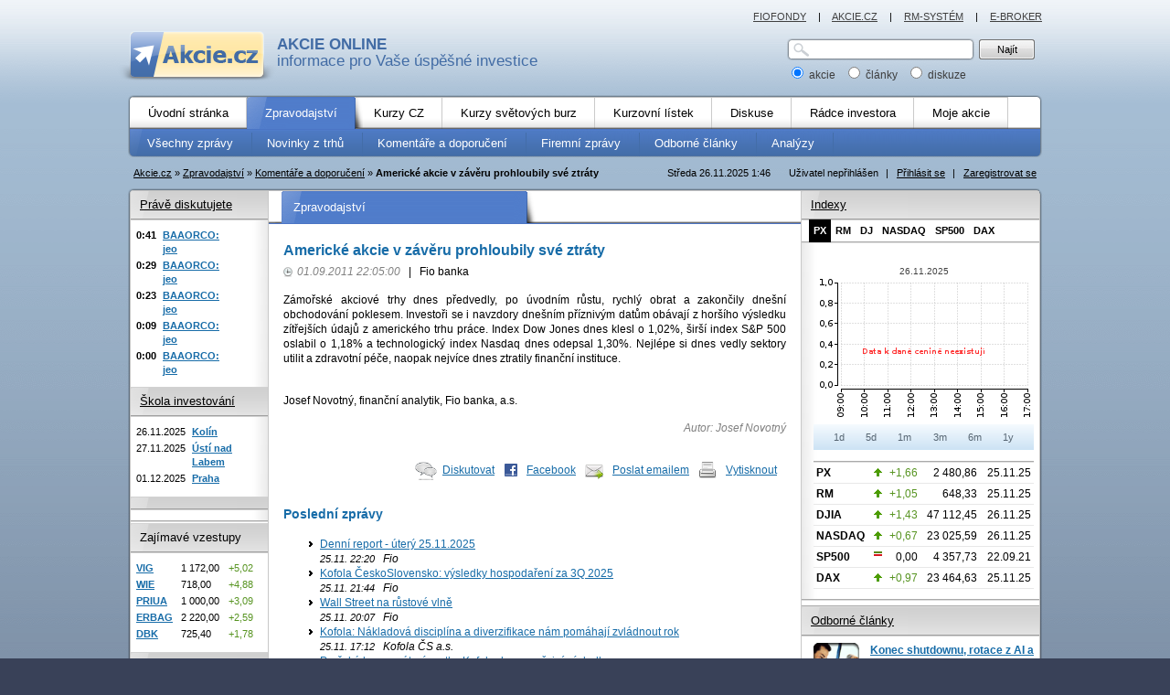

--- FILE ---
content_type: text/html; charset=UTF-8
request_url: https://www.akcie.cz/komentare-a-doporuceni/88810-americke-akcie-v-zaveru-prohloubily-sve-ztraty/
body_size: 30203
content:
<?xml version="1.0" encoding="utf-8"?><!DOCTYPE html PUBLIC "-//W3C//DTD XHTML 1.0 Transitional//EN" "https://www.w3.org/TR/xhtml1/DTD/xhtml1-transitional.dtd">
<html xmlns="https://www.w3.org/1999/xhtml" xml:lang="cs" lang="cs">
<head>
	<base href="https://www.akcie.cz/clanek.php"/>

	<link rel="stylesheet" type="text/css" href="/css/akcie-core.css?23102024" media="all"/>
	<link rel="stylesheet" type="text/css" href="/css/akcie-core-print.css?23102024" media="print"/>
	<link rel="stylesheet" type="text/css" href="/css/node/cookieconsent.css?23102024" media="all"/>

			<!--[if lte IE 6]>
		<link rel="stylesheet" type="text/css" href="/css/akcie-core-msie6.css" media="screen,projection"/><![endif]-->
	
	<link rel="stylesheet" type="text/css" href="/css/akcie-extended.css?23102024" media="screen,projection"/>
	<!--[if IE 7]>
	<link rel="stylesheet" type="text/css" href="/css/akcie-extended-msie7.css" media="screen,projection"/><![endif]-->

			<!--[if lte IE 6]>
		<link rel="stylesheet" type="text/css" href="/css/akcie-extended-msie6.css" media="screen,projection"/><![endif]-->
	

	
	<link rel="alternate" type="application/xml" title="RSS zprávy" href="https://www.akcie.cz/rss/zpravy.xml"/>
	<link rel="alternate" type="application/xml" title="RSS novinky" href="https://www.akcie.cz/rss/zpravy2.xml"/>
	<link rel="alternate" type="application/xml" title="RSS názory" href="https://www.akcie.cz/rss/nazory.xml"/>

	<script nonce="sZBmRNEZ2xvMBbS/UIEw7rmxtWzn" type="text/javascript" src="/js/okno.js?23102024"></script>
	<script nonce="sZBmRNEZ2xvMBbS/UIEw7rmxtWzn" type="text/javascript" src="/js/node/jquery.js?23102024"></script>
	<script nonce="sZBmRNEZ2xvMBbS/UIEw7rmxtWzn" type="text/javascript" src="/js/node/dataTables.min.js?23102024"></script>
	<script nonce="sZBmRNEZ2xvMBbS/UIEw7rmxtWzn" type="text/javascript" src="/js/jquery.cookie.js?23102024"></script>
	<script nonce="sZBmRNEZ2xvMBbS/UIEw7rmxtWzn" type="text/javascript" src="/js/fce.js?23102024"></script>
	<script nonce="sZBmRNEZ2xvMBbS/UIEw7rmxtWzn" type="text/javascript" src="/js/jquery.url.js?23102024"></script>

				<meta http-equiv="content-type" content="text/html; charset=utf-8"/>
	<meta http-equiv="content-language" content="cs"/>
	<meta name="copyright" content="Fio"/>
	<meta name="author" content="Fio"/>


	<title>Americké akcie v závěru prohloubily své ztráty | Akcie.cz</title>
<meta name="description" content="Zámořské akciové trhy dnes předvedly, po úvodním růstu, rychlý obrat a zakončily dnešní obchodování poklesem. Investoři se i navzdory dnešním" />

    <script nonce="sZBmRNEZ2xvMBbS/UIEw7rmxtWzn" src="/js/GTM_start.js"></script>
        <!--  type='text/plain' Google Tag Manager -->
        <script nonce="sZBmRNEZ2xvMBbS/UIEw7rmxtWzn">(function(w,d,s,l,i){w[l]=w[l]||[];w[l].push({'gtm.start':
                                new Date().getTime(),event:'gtm.js'});var f=d.getElementsByTagName(s)[0],
                            j=d.createElement(s),dl=l!='dataLayer'?'&l='+l:'';j.async=true;j.src=
                            'https://www.googletagmanager.com/gtm.js?id='+i+dl;f.parentNode.insertBefore(j,f);
                        })(window,document,'script','dataLayer','GTM-NW8RNM2');</script>
        <!-- End Google Tag Manager -->
        </head>
<body>

        <!-- Google Tag Manager (noscript) -->
        <noscript><iframe src='https://www.googletagmanager.com/ns.html?id=GTM-NW8RNM2'
                      height='0' width='0' style='display:none;visibility:hidden'></iframe></noscript>
    <!-- End Google Tag Manager (noscript) -->
        
<!--[if lt IE 7]>
<div class="center" style="margin: auto; width:1000px">
  <div style='border: 1px solid #F7941D; background: #FEEFDA; text-align: center; clear: both; height: 80px; position: relative;'>    
    <div style='position: absolute; right: 3px; top: 3px;'>
      <a href='#' onclick='javascript:this.parentNode.parentNode.style.display="none"; return false;'>
        <img src='/gfx/ie6nomore-cornerx.jpg' style='border: none;' alt='Zavřít upozornění'/>
      </a>
    </div>
    
    <div style='width: 640px; margin: 0 auto; text-align: left; padding: 0; overflow: hidden; color: black;'>      
      <div style='width: 75px; float: left;'><img src='/gfx/ie6nomore-warning.jpg' alt='Varování!'/></div>
      <div style='width: 275px; float: left;'>
        <div style='font-size: 14px; margin-top: 12px;'><strong>Používáte zastaralý prohlížeč!</strong></div>
        <div style='font-size: 12px; margin-top: 5px;'>
          Kvůli své bezpečnosti a pohodlí by jste měli nainstalovat lepší program. 
          <strong><a href="https://www.zive.cz/Clanky/Zive-cz-se-pridava-k-boji-proti-Inernet-exploreru-6/sc-3-a-148234/default.aspx">Více podrobností...</a></strong>
        </div>
      </div>
      <div style='width: 75px; float: left;'>
        <a href='https://www.firefox.com' target='_blank'>
        <img src='/gfx/ie6nomore-firefox.jpg' style='border: none;' alt='Get Firefox'/>
        </a>
      </div>      
      
      <div style='width: 75px; float: left;'>
        <a href='https://www.microsoft.com/windows/Internet-explorer/default.aspx' target='_blank'>
        <img src='/gfx/ie6nomore-ie8.jpg' style='border: none;' alt='Get Internet Explorer 8'/>
        </a>
      </div>
      <div style='float: left;'>
        <a href='https://www.google.com/chrome' target='_blank'>
        <img src='/gfx/ie6nomore-chrome.jpg' style='border: none;' alt='Get Google Chrome'/>
        </a>
      </div> 
    </div>  
  </div>
</div>    
<![endif]-->

		<div id="site" class="with-ad-U">
    	<div id="ad-1020x100" class="add">
        

	<div id='leaderboard-top'></div>

	    	</div>		
			<div id="page">
				<div id="header">
					<div id="logo">
            							<a href="/"><strong>AKCIE ONLINE</strong> informace pro Vaše úspěšné investice</a>
            					</div>
					<div id="search">
						<form action="vyhledavani" method="post">
							<p>
								<span class="sinput">
									<span>
										<input id="inTEXT_HLEDANI" name="inTEXT_HLEDANI" type="text" class="text" maxlength="20" />
									</span>
								</span> 
								<span class="sbutton">
									<input id="cmdHLEDANI" name="cmdHLEDANI" type="submit" value="Najít" class="button button-61" />
								</span> 
							</p>
							<p>
								<label for="sarea1">
									<input id="sarea1" checked="checked" name="typHLEDANI" type="radio" value="1" /> akcie
								</label> &nbsp; 
								<label for="sarea2">
									<input id="sarea2" name="typHLEDANI" type="radio" value="2" /> články
								</label> &nbsp; 
								<label for="sarea3">
									<input id="sarea3" name="typHLEDANI" type="radio" value="3" /> diskuze
								</label> 
							</p>
						</form>
					</div>  <!-- search -->
					<div class="cleaner"><hr /></div>
				</div>  <!-- header -->
				<div id="semipage">


<div id="menu">
  				<div class="level1">
					<div class="inner">
						<ul class="null">
              <li class="first">
                <a href="/"><span >Úvodní stránka</span></a>                <span class="empty">&nbsp;</span>
              </li>
              <li class="active">
                <a href="/zpravy/vse"><span >Zpravodajství</span></a>                <span class="empty">&nbsp;</span>
              </li>
              <li>
                <a href="kurzy-cz/bcpp"><span >Kurzy CZ</span></a>                <span class="empty">&nbsp;</span>
              </li>              
              <li>
                <a href="/kurzy-svet/akcie-usa"><span >Kurzy světových burz</span></a>                <span class="empty">&nbsp;</span>
              </li>
              <li>
                <a href="/kurzovni-listek/prazska-burza"><span >Kurzovní lístek</span></a>                <span class="empty">&nbsp;</span>
              </li>
              <li>
                <a href="/diskuse-investoru/vse"><span >Diskuse</span></a>                <span class="empty">&nbsp;</span>
              </li>
              <li>
                <a href="/radce-investora/investice-zaklady"><span >Rádce investora</span></a>                <span class="empty">&nbsp;</span>
              </li>
              <li>
                <a href="/moje-akcie/portfolio"><span >Moje akcie</span></a>                <span class="empty">&nbsp;</span>
              </li>                            
						</ul>
						<div class="cleaner"><hr /></div>
					</div>
				</div>
  				<div class="level2">
					<div class="inner">
					  <ul class="null">
					                <li>
                <a href="zpravy/vse"><span >Všechny zprávy</span></a>                <span class="empty">&nbsp;</span>
              </li>
              <li>
                <a href="/zpravy/novinky-burza"><span >Novinky z trhů</span></a>                <span class="empty">&nbsp;</span>
              </li>
              <li>
                <a href="/zpravy/komentare-doporuceni"><span >Komentáře a doporučení</span></a>                <span class="empty">&nbsp;</span>
              </li>
              <li>
                <a href="/zpravy/firemni-zpravy"><span >Firemní zprávy</span></a>                <span class="empty">&nbsp;</span>
              </li>
              <li>
                <a href="/zpravy/odborne-clanky"><span >Odborné články</span></a>                <span class="empty">&nbsp;</span>
              </li>
              <li>
                <a href="/zpravy/analyzy"><span >Analýzy</span></a>                <span class="empty">&nbsp;</span>
              </li>
					  </ul>
					  <div class="cleaner"><hr /></div>
				  </div>
			  </div>
</div>

          <div id="okno_prihlaseni" style="display:none;">
            <form class="captchaForm" name="loginform" method="post" action="">
              <input type="hidden" name="csrf_token" value="8616b858f81c5def6443f9aa599d1c6c82273bf3520f33a15f19361e447c24fc">              <h3>
                <span class="close">
                <a class="js-close-target" data-target="okno_prihlaseni" href="/komentare-a-doporuceni/88810-americke-akcie-v-zaveru-prohloubily-sve-ztraty/?ID_CLANEK=88810&amp;Z=">zavřít</a></span>
                Přihlášení
              </h3>
              
              <div class="col">
                <div class="lab">
                  <label for="inLOGIN">Jméno:</label>
                </div>
                
                <div class="val">
                  <input type='text' class='text' id='inLOGIN' name='inLOGIN' title='Přihlašovací jméno' tabindex="1" required="" maxlength="50" />
                </div>
              </div>

              <div class="col">
                <div class="lab">
                  <label for="inPWD">Heslo:</label>
                </div>
  
                <div class="val">
                  <input type='password' class='text' id='inPWD' name='inPWD' title='Heslo' tabindex="2" required="" maxlength="50" />
                </div>
              </div>
               <div class="col captcha-block">
             </div>
              <div class="col">
                <div class="val">
                	<span class="mybutton2">
                  	<input type='submit' name='cmdLOGIN' value='Přihlásit'  tabindex="4" class='go' />
                	</span>
								</div>              
              </div>
              
              <div class="col" style="line-height:20px">
                <div class="val">
                  <a href="/registrace">Registrovat</a>                  
                </div>              
              </div>
              
              <div class="col" style="line-height:20px; margin-bottom:25px;">
                <div class="val">
                  <a href="zapomenute-heslo/">Zapomněli jste heslo?</a>                  
                </div>              
              </div>                            
              
              <input type='hidden' name='ID_CENINA' value='0' />
              <input type='hidden' name='UTC' value='0' />
            </form>
          </div>   <!-- delokno -->

      <div id="topbar">
				<div class="user">
          Uživatel nepřihlášen
<span class="sep">|</span>
<a id="js-btn-login-open" href="/komentare-a-doporuceni/88810-americke-akcie-v-zaveru-prohloubily-sve-ztraty/?Z=login">Přihlásit se</a>
<span class="sep">|</span>
<a href="/registrace">Zaregistrovat se</a>				</div>
				<div class="date">
				  Středa 26.11.2025  1:46				</div>
				<div class="crumbs">
  				<a href="http://www.akcie.cz/"><span >Akcie.cz</span></a><span class="arrow">&raquo;</span><a href="/zpravy/vse"><span >Zpravodajství</span></a><span class="arrow">&raquo;</span><a href="/zpravy/komentare-doporuceni/">Komentáře a doporučení</a><span class="arrow">&raquo;</span><strong>Americké akcie v závěru prohloubily své ztráty</strong>        </div>
				<div class="cleaner"><hr /></div>
			</div>
			
      <div id="area" class="columns3">
			  <div id="areain">
			    <div id="areain2">
			      <div id="areain3">
			      	<div id="areain4">
				      	<div id="areain5">
                  <div class="column12">
									  <div class="column1">
										  <h2 class="null head-blue"><span>Zpravodajství</span></h2>
											<div class="content">
											  <h1 class="newsTitle">Americké akcie v závěru prohloubily své ztráty</h1>
<div class="info">
  <span class="datetime">01.09.2011 22:05:00</span>
  <span class="sep">|</span>
Fio banka</div>
<div class="clanek"><p>Zámořské akciové trhy dnes předvedly, po úvodním růstu, rychlý obrat a zakončily dnešní obchodování poklesem. Investoři se i navzdory dnešním příznivým datům obávají z horšího výsledku zítřejších údajů z amerického trhu práce. Index Dow Jones dnes klesl o 1,02%, širší index S&amp;P 500 oslabil o 1,18% a technologický index Nasdaq dnes odepsal 1,30%. Nejlépe si dnes vedly sektory utilit a zdravotní péče, naopak nejvíce dnes ztratily finanční instituce. </p><p class='podpis'><br />Josef Novotný, finanční analytik, Fio banka, a.s.</p></div>
<div class="autor">Autor: Josef Novotný</div><div class="cleaner"></div>
<div class="akce-clanek"><ul><li class="ico forum"><a href="novy-nazor?PEN_OBJEKT=2&amp;ID_OBJEKT=88810">Diskutovat</a></li><li class="ico facebook"><a href="https://www.facebook.com/share.php?u=https://www.akcie.cz/komentare-a-doporuceni/88810-americke-akcie-v-zaveru-prohloubily-sve-ztraty/">Facebook</a></li><li class="ico mail"><a href="mailto:?subject=Americke akcie v zaveru prohloubily sve ztraty&amp;body=Zamorske akciove trhy dnes predvedly, po uvodnim rustu, rychly obrat a zakoncily dnesni obchodovani poklesem. Investori se i navzdory dnesnim priznivym datum obavaji z horsiho vysledku zitrejsich udaju z americkeho...%0A%0A%0A Celou zpravu si muzete precist zde: https://www.akcie.cz/komentare-a-doporuceni/88810-americke-akcie-v-zaveru-prohloubily-sve-ztraty/">Poslat emailem</a></li><li class="ico print"><a href="https://www.akcie.cz/komentare-a-doporuceni/88810-americke-akcie-v-zaveru-prohloubily-sve-ztraty/" class="print_it">Vytisknout</a></li></ul></div><h3 class="newsSimilar">Poslední zprávy</h3><ul class="newsSimilar-list"><li><a href="komentare-a-doporuceni/214266-denni-report-utery-25-11-2025/">  Denní report - úterý 25.11.2025</a><br /><em><small>25.11. 22:20</small> &nbsp; Fio</em></li><li><a href="komentare-a-doporuceni/214264-kofola-ceskoslovensko-vysledky-hospodareni-za-3q-2025/">  Kofola ČeskoSlovensko: výsledky hospodaření za 3Q 2025</a><br /><em><small>25.11. 21:44</small> &nbsp; Fio</em></li><li><a href="komentare-a-doporuceni/214263-wall-street-na-rustove-vlne/">  Wall Street na růstové vlně</a><br /><em><small>25.11. 20:07</small> &nbsp; Fio</em></li><li><a href="komentare-a-doporuceni/214261-kofola-nakladova-disciplina-a-diverzifikace-nam-pomahaji-zvladnout-rok/">  Kofola: Nákladová disciplína a diverzifikace nám pomáhají zvládnout rok</a><br /><em><small>25.11. 17:12</small> &nbsp; Kofola ČS a.s.</em></li><li><a href="komentare-a-doporuceni/214256-prazska-burza-v-utery-rostla-kofola-dnes-zverejni-vysledky/">  Pražská burza v úterý rostla, Kofola dnes zveřejní výsledky</a><br /><em><small>25.11. 17:01</small> &nbsp; Fio</em></li></ul>
											</div>
											<div class="ad-468x60">
											  
	<div id="button-1"></div>

												</div>
											<div class="content">
											  											</div>
										</div>
                    <div class="column2">
                      <h3 class="null head-gray head-first"><a href="/diskuse-investoru/posledni">Právě diskutujete</a></h3>
<div class="box box-shadow">
	<div class="boxin">
	  <table id="posledni" class="tbl2">
<tr><td class="time">0:41</td><th><a href="nazor?ID_TEMA=26&amp;RAZENI=1&amp;ID_NAZOR=413313#sel">BAAORCO:<br /> jeo</a></th></tr><tr><td class="time">0:29</td><th><a href="nazor?ID_TEMA=26&amp;RAZENI=1&amp;ID_NAZOR=413312#sel">BAAORCO:<br /> jeo</a></th></tr><tr><td class="time">0:23</td><th><a href="nazor?ID_TEMA=26&amp;RAZENI=1&amp;ID_NAZOR=413311#sel">BAAORCO:<br /> jeo</a></th></tr><tr><td class="time">0:09</td><th><a href="nazor?ID_TEMA=26&amp;RAZENI=1&amp;ID_NAZOR=413310#sel">BAAORCO:<br /> jeo</a></th></tr><tr><td class="time">0:00</td><th><a href="nazor?ID_TEMA=26&amp;RAZENI=1&amp;ID_NAZOR=413309#sel">BAAORCO:<br /> jeo</a></th></tr></table>	</div>
</div>		  

<h3 class="null head-gray"><a href="https://www.fio.cz/akcie-investice/seminare">Škola investování</a></h3>
<div class="box box-shadow">
	<div class="boxin">
    <table class="tbl2">
<tbody>
<tr><td>26.11.2025</td><td class="th"><a href='http://www.fio.cz/seminar.php'>Kolín</a></td></tr>
<tr><td>27.11.2025</td><td class="th"><a href='http://www.fio.cz/seminar.php'>Ústí nad Labem</a></td></tr>
<tr><td>01.12.2025</td><td class="th"><a href='http://www.fio.cz/seminar.php'>Praha</a></td></tr>
</tbody>
</table>
	</div>
</div>				 





<h3 class="null head-gray"><a href=""></a></h3>
<div class="box box-shadow">
	<div class="boxin">
    	</div>
</div>		

  

<div class="ad-49x49-text add">
  


					        	  		  
  <div class="line1"><hr /></div>
</div>

<h3 class="null head-gray"><span>Zajímavé vzestupy</span></h3>
<div class="box">
	<div class="boxin">
    <table class="tbl2 tbl2-v2">
<tbody>
<tr><td class="th"><a href='kurzy-cz/69636-vienna-insurance-group-ag-wiener-versicherung-gruppe/ ' title='Detail VIENNA INSURANCE GROUP AG Wiener Versicherung Gruppe'>VIG</a></td><td>1 172,00</td><td class="plus">+5,02</td></tr>
<tr><td class="th"><a href='kurzy-cz/102253-wienerberger-ag/ ' title='Detail Wienerberger AG'>WIE</a></td><td>718,00</td><td class="plus">+4,88</td></tr>
<tr><td class="th"><a href='kurzy-cz/101878-primoco-uav-se/ ' title='Detail Primoco UAV SE'>PRIUA</a></td><td>1 000,00</td><td class="plus">+3,09</td></tr>
<tr><td class="th"><a href='kurzy-cz/55790-erste-group-bank-ag/ ' title='Detail ERSTE GROUP BANK AG'>ERBAG</a></td><td>2 220,00</td><td class="plus">+2,59</td></tr>
<tr><td class="th"><a href='kurzy-cz/95489-deutsche-bank-ag/ ' title='Detail Deutsche Bank AG'>DBK</a></td><td>725,40</td><td class="plus">+1,78</td></tr>
</tbody>
</table>
	</div>
</div>											

<h3 class="null head-gray"><span>Zajímavé poklesy</span></h3>
<div class="box">
	<div class="boxin">
    <table class="tbl2 tbl2-v2">
<tbody>
<tr><td class="th"><a href='kurzy-cz/129807-doosan-skoda-power-a-s/ ' title='Detail Doosan Škoda Power a.s.'>DSPW</a></td><td>405,00</td><td class="minus">-4,03</td></tr>
<tr><td class="th"><a href='kurzy-cz/121431-mmcite-a-s/ ' title='Detail mmcité a.s.'>BABMMCIU</a></td><td>190,00</td><td class="minus">-3,06</td></tr>
<tr><td class="th"><a href='kurzy-cz/99340-e-on-se/ ' title='Detail E.ON SE'>EOAN</a></td><td>370,40</td><td class="minus">-1,82</td></tr>
<tr><td class="th"><a href='kurzy-cz/105608-karo-leather-a-s/ ' title='Detail KARO Leather a.s.'>KARIN</a></td><td>169,00</td><td class="minus">-1,74</td></tr>
<tr><td class="th"><a href='kurzy-cz/102249-omv-ag/ ' title='Detail OMV AG'>OMV</a></td><td>1 150,00</td><td class="minus">-1,29</td></tr>
</tbody>
</table>
	</div>
</div>

<h3 class="null head-gray"><a href="kurzovni-listek/kurzy-men">Kurzovní lístek</a></h3>
<div class="box">
	<div class="boxin">
		<table class="tbl2 tbl2-v2">
<tbody>
<tr><td class="th"><a href='kurzovni-listek/kurzy-men'>EUR</a></td><td><img src='gfx/arrow_up.gif'	alt='nahoru' /></td><td>24,135</td><td class="plus">+0,14</td></tr>
<tr><td class="th"><a href='kurzovni-listek/kurzy-men'>HUF</a></td><td><img src='gfx/arrow_down.gif'	alt='dolu' /></td><td>6,325</td><td class="minus">-0,09</td></tr>
<tr><td class="th"><a href='kurzovni-listek/kurzy-men'>JPY</a></td><td><img src='gfx/arrow_down.gif'	alt='dolu' /></td><td>13,381</td><td class="minus">-0,32</td></tr>
<tr><td class="th"><a href='kurzovni-listek/kurzy-men'>PLN</a></td><td><img src='gfx/eq.gif'	alt='stejne' /></td><td>5,714</td><td>0,00</td></tr>
<tr><td class="th"><a href='kurzovni-listek/kurzy-men'>USD</a></td><td><img src='gfx/arrow_up.gif'	alt='nahoru' /></td><td>20,897</td><td class="plus">+0,18</td></tr>
</tbody>
</table>
	</div>
</div>											

  
<div class="line1"><hr /></div>

<div class="center" style="margin-top:20px">
  <a href="http://www.fio.cz/demo.itml" target="_blank" class="js-page-tracker" ><img src="../gfx/demo-e-broker.gif" alt="demo-e-broker" title="demo-e-broker" height="42" width="120" /></a></div>

<div class="cleaner"><hr /></div>
                    </div>
                  </div>

                  <div class="column3">
                    
<h3 class="head-gray head-first"><a href="kurzy-cz/index-px/">Indexy</a></h3>
  <div id="grafy-obr-href" class="tabs2"><a href="/komentare-a-doporuceni/88810-americke-akcie-v-zaveru-prohloubily-sve-ztraty/?graf=23333" class="active">PX</a><a href="/komentare-a-doporuceni/88810-americke-akcie-v-zaveru-prohloubily-sve-ztraty/?graf=63505" >RM</a><a href="/komentare-a-doporuceni/88810-americke-akcie-v-zaveru-prohloubily-sve-ztraty/?graf=23293" >DJ</a><a href="/komentare-a-doporuceni/88810-americke-akcie-v-zaveru-prohloubily-sve-ztraty/?graf=23310" >NASDAQ</a><a href="/komentare-a-doporuceni/88810-americke-akcie-v-zaveru-prohloubily-sve-ztraty/?graf=23343" >SP500</a><a href="/komentare-a-doporuceni/88810-americke-akcie-v-zaveru-prohloubily-sve-ztraty/?graf=38991" >DAX</a><span class="cleaner">&nbsp;</span></div><div class="box box-shadow">
	<div class="boxin">
		<div id="grafy-indexy" class="sectiongraf">
    		<script nonce="sZBmRNEZ2xvMBbS/UIEw7rmxtWzn" type="text/javascript">var cenina = 23333;</script><div id="graf-obr"><div class="center graf-maly-popisek">26.11.2025</div><img src="graf-obrazek?tag=graf_maly_0_2025-11-26_2025-11-26_23333_0066CC_BCPP" width="240" height="160" border="0" alt="Graf - PX" title="Graf - PX" /></div><div id="grafy-obdobi" class="dswitcher center" style="margin:0"><div class="periods3"><a href="/komentare-a-doporuceni/88810-americke-akcie-v-zaveru-prohloubily-sve-ztraty/?ID_CLANEK=88810&amp;from=2025-11-26&amp;to=2025-11-26" >1d</a><a href="/komentare-a-doporuceni/88810-americke-akcie-v-zaveru-prohloubily-sve-ztraty/?ID_CLANEK=88810&amp;fromMaly=2025-11-22&amp;toMaly=2025-11-26" >5d</a><a href="/komentare-a-doporuceni/88810-americke-akcie-v-zaveru-prohloubily-sve-ztraty/?ID_CLANEK=88810&amp;fromMaly=2025-10-26&amp;toMaly=2025-11-26" >1m</a><a href="/komentare-a-doporuceni/88810-americke-akcie-v-zaveru-prohloubily-sve-ztraty/?ID_CLANEK=88810&amp;fromMaly=2025-08-26&amp;toMaly=2025-11-26" >3m</a><a href="/komentare-a-doporuceni/88810-americke-akcie-v-zaveru-prohloubily-sve-ztraty/?ID_CLANEK=88810&amp;fromMaly=2025-05-26&amp;toMaly=2025-11-26" >6m</a><a href="/komentare-a-doporuceni/88810-americke-akcie-v-zaveru-prohloubily-sve-ztraty/?ID_CLANEK=88810&amp;fromMaly=2024-11-26&amp;toMaly=2025-11-26" >1y</a></div>
</div>
		</div>

        <div class="line1"><hr /></div>

        <table class="tbl3 thinner">
<tbody>
<tr><td class="th">PX</td><td><img src='gfx/arrow_up.gif'	alt='nahoru' title='změna +1.66%' /></td><td class="plus">+1,66</td><td>2 480,86</td><td>25.11.25</td></tr>
<tr><td class="th">RM</td><td><img src='gfx/arrow_up.gif'	alt='nahoru' title='změna +1.05%' /></td><td class="plus">+1,05</td><td>648,33</td><td>25.11.25</td></tr>
<tr><td class="th">DJIA</td><td><img src='gfx/arrow_up.gif'	alt='nahoru' title='změna +1.43%' /></td><td class="plus">+1,43</td><td>47 112,45</td><td>26.11.25</td></tr>
<tr><td class="th">NASDAQ</td><td><img src='gfx/arrow_up.gif'	alt='nahoru' title='změna +0.67%' /></td><td class="plus">+0,67</td><td>23 025,59</td><td>26.11.25</td></tr>
<tr><td class="th">SP500</td><td><img src='gfx/eq.gif'	alt='stejne' title='změna 0.00%' /></td><td>0,00</td><td>4 357,73</td><td>22.09.21</td></tr>
<tr><td class="th">DAX</td><td><img src='gfx/arrow_up.gif'	alt='nahoru' title='změna +0.97%' /></td><td class="plus">+0,97</td><td>23 464,63</td><td>25.11.25</td></tr>
</tbody>
</table>
	</div>
</div>

<div class="line1"><hr /></div>



<div class="ad-250x250 add">
	<div class="inner">
    

	<div id='square-1'></div>

		</div>
</div>

<div class="line1"><hr /></div>

<h3 class="head-gray head-first"><a href="zpravy/odborne-clanky">Odborné články</a></h3>

<div class="box">
	<div class="boxin">
  	<ul class="null anotes-2 anotes-2-v2">
    <li><a href="odborne-clanky/214059-konec-shutdownu-rotace-z-ai-a-rekordni-px/"><img src="upload/article_pics/small/akcie27.gif" alt="náhled článek" width="50" height="50" /></a> <h6><a href="odborne-clanky/214059-konec-shutdownu-rotace-z-ai-a-rekordni-px/">Konec shutdownu, rotace z AI a rekordní PX</a></h6><p>Euforie pokračuje, rizika rostou</p></li><li><a href="odborne-clanky/213938-co-by-znamenalo-kdyby-nejvyssi-soud-usa-zrusil-trumpova-cla/"><img src="upload/article_pics/small/akcie_new23.gif" alt="náhled článek" width="50" height="50" /></a> <h6><a href="odborne-clanky/213938-co-by-znamenalo-kdyby-nejvyssi-soud-usa-zrusil-trumpova-cla/">Co by znamenalo, kdyby Nejvyšší soud USA zrušil Trumpova cla?</a></h6><p>Kam až prezident může zajít</p></li><li><a href="odborne-clanky/213773-kolik-vas-stoji-spatne-zvolene-povinne-ruceni-zabra-te-zbytecnym-vydajum/"><img src="upload/article_pics/small/bryle.gif" alt="náhled článek" width="50" height="50" /></a> <h6><a href="odborne-clanky/213773-kolik-vas-stoji-spatne-zvolene-povinne-ruceni-zabra-te-zbytecnym-vydajum/">Kolik vás stojí špatně zvolené povinné ručení? Zabraňte zbytečným výdajům</a></h6><p>Komerční článek</p></li>		</ul>
	</div>
</div>

<h3 class="head-gray head-first"><span>Ekonomika ČT24.cz</span></h3>
<div class="box">
	<div class="boxin">
  	<ul class="null anotes-2">
    <li><h6><a href="https://ct24.ceskatelevize.cz/clanek/domaci/ctu-zrejme-zacne-dohlizet-na-pouzivani-ai-v-cesku-367556" target="_blank">ČTÚ zřejmě začne dohlížet na používání AI v Česku</a></h6><p>Český telekomunikační úřad (ČTÚ) bude pravděpodobně od poloviny příštího roku...</p></li><li><h6><a href="https://ct24.ceskatelevize.cz/clanek/ekonomika/hn-tykacova-skupina-seven-uzavre-v-lednu-2027-sve-uhelne-elektrarny-367559" target="_blank">HN: Tykačova skupina Sev.en uzavře v lednu 2027 své uhelné elektrárny</a></h6><p>Energetická skupina Sev.en miliardáře Pavla Tykače uzavře své uhelné elektrárny Počerady,...</p></li><li><h6><a href="https://ct24.ceskatelevize.cz/clanek/domaci/agrofert-koupil-firmu-ktera-ma-v-rotterdamu-terminal-cpavku-367548" target="_blank">Agrofert koupil firmu, která má v Rotterdamu terminál čpavku</a></h6><p>Holding Agrofert předsedy hnutí ANO a pravděpodobného budoucího premiéra Andreje Babiše...</p></li>	</ul>
	</div>
</div>
                  </div>
<div class="cleaner"><hr /></div>

                </div>  <!-- areain5 -->
              </div>  <!-- areain4 -->
            </div>  <!-- areain3 -->
          </div>  <!-- areain2 -->
        </div>  <!-- areain -->
        <div id="areafoot"><hr /></div>
      </div>  <!-- area -->			
      
      
      <div id="serverlinks">
	            <a href="https://www.fiofondy.cz/" target="_blank">FIOFONDY</a>	          <span class="sep">|</span>
			  <a href="http://www.akcie.cz">AKCIE.CZ</a>			  <span class="sep">|</span>
			  <a href="http://www.rmsystem.cz" target="_blank" class="js-page-tracker" >RM-SYSTÉM</a>			  <span class="sep">|</span>
			  <a href="https://www.fio.cz/e-broker/" target="_blank" class="js-page-tracker" >E-BROKER</a>			</div>
			
		</div>  <!-- semipage -->

		<div class="cleaner"><hr /></div>

		<div id="footer">
			<div class="inner">
				<div class="links">
                    <a type="button" data-cc="c-settings" id="nastaveni_cookies" >Nastavení cookies</a>
                    <span class="sep">|</span>
					<a href="moje-akcie/kontakty">Reklama na Akcie.cz</a>					<span class="sep">|</span>
					<a href="moje-akcie/rss/" class="rss" >RSS</a>					<span class="sep">|</span>
				  <a href="/moje-akcie/kontakty">Kontakty</a>					
					<span class="sep">|</span>
				  <a href="/pravni-prohlaseni">Právní prohlášení</a>				</div>
				<div class="copyright">
					<p>Copyright © 2025. Všechna práva vyhrazena.</p>
<p>Zdroje dat: <strong>Burza cenných papírů Praha, a.s.</strong>, 
<strong>RM-SYSTÉM, česká burza cenných papírů a.s.</strong>, 
<strong>NASDAQ, NYSE, XETRA, WSE a CME/CBOT.</strong>
Data ze zahraničí jsou zpožděna o 20 minut. Pro nepřihlášené jsou zpožděny i kurzy z BCPP, a to o 15 min.</p>				</div>
				<div class="cleaner"><hr /></div>
			</div>
		</div>

  </div>  <!-- page -->	

	<div id="ad-120x600-left" class="add">
    
		</div>
			
	<div id="ad-120x600-right" class="add">
    
	<div id='skyscraper-1'></div>
	 
	</div>
  
 
    	
</div>  <!-- site -->




<script nonce="sZBmRNEZ2xvMBbS/UIEw7rmxtWzn" defer src="/js/node/cookieconsent.js?19102024"></script>
<script nonce="sZBmRNEZ2xvMBbS/UIEw7rmxtWzn" defer src="/js/cookies_client.js?19102024"></script>

</body>
</html>


--- FILE ---
content_type: text/css
request_url: https://www.akcie.cz/css/akcie-core.css?23102024
body_size: 26790
content:
/*



Jmeno souboru: akcie-core.css



Stylopis pro server www.akcie.cz.

Prace na stylopisu zahajena dne: 8.6.2009.



---

Autor: Ataxo Czech s.r.o.



--

Tento soubor povazujte za CSS framework serveru www.akcie.cz. Pro usnadneni spoluprace

tento soubor zachovejte jak je a nijak jej neupravujte. Na zaklade vasich dalsich 

pozadavku vam budeme tento soubor posilat aktualizovany. 

Pro sve styly pouzijte stylopis akcie-extend.css.



*/



body{margin:0;padding:0;text-align:center;font:81.25%/1.4 Arial, sans-serif; background:#394158 url("../gfx/back.gif") 0 0 repeat-x;color:white;}

a{color:#176CA8}

hr{display:none}

input, select, textarea{font-size:100%}
img {
	border: 0;
	max-width: 100%;
}

small{font-size:92%}



p{margin:0.5em 0}

form{margin:0}

table,td,th{margin:0;padding:0;border:0;vertical-align:top;text-align:left}



h1.standard{color:#363636;font-size:140%;margin:0.8em 15px}

h1.standard .normal{font-weight:normal;}



table{font-size:100%;border-collapse:collapse;}

.null{list-style:none;margin:0;padding:0;border:0;font-size:100%;font-weight:normal}

.null li,.null dt,.null dd{margin:0;padding:0}



dl.list-clock{}

dl.list-clock dt{clear:left;float:left;white-space:nowrap;padding:0 0 0 16px;background:url('../gfx/bul-clock.gif') 0 3px no-repeat;color:#878787;font-style:italic}

dl.list-clock dd{margin:0 0 0.7em 5em}



ul.anotes-clock{}

ul.anotes-clock li{margin:0 0 1em 0;padding:0 0 0 16px;background:url('../gfx/bul-clock.gif') 0 3px no-repeat;}

ul.anotes-clock li h6{margin:0.2em 0;font-weight:bold}

ul.anotes-clock li p{margin:0;}

ul.anotes-2{}

ul.anotes-2 li{clear:both;margin:0 0 1em 0}

ul.anotes-2 h6{margin:0;font-size:100%;font-weight:bold}

ul.anotes-2 p{margin:0;font-size:92%}

ul.anotes-2-v2 img{float:left;}

ul.anotes-2-v2 h6,ul.anotes-2-v2 p{margin:0 0 0 62px}

ul.anotes-3 li{font-size:92%;margin:0 0 0.7em 0}

ul.anotes-3 .time{margin-right:1ex}

ul.anotes-3 a{text-decoration:none}

ul.anotes-3 a:hover{text-decoration:underline}



input.button{width:61px;height:22px;font-size:11px;border:0;margin:0;padding:0;background:transparent url('../gfx/button61.gif') 0 0 no-repeat}

input.text{border:1px solid #AFAFAF}



table tr td.tr{text-align:right}

table tr td.tl{text-align:left}

table tr td.plus{color:#579421}

table tr td.minus{color:#C2231B}



table.tbl1{width:100%;font-size:92%;}

table.tbl1 a{color:black}

table.tbl1 td,table.tbl1 th{border-bottom:1px solid #E8E8E8;padding:3px 6px}

table.tbl1 td{text-align:right}

table.tbl1 .left td{text-align:left;}

table.tbl1 thead td,table.tbl1 thead th{background-color:#404040;color:white;border:0}

table.tbl1 tr.last td,table.tbl1 tr.last th{border-bottom:0}

table.tbl1 tr:hover td,table.tbl1 tr:hover th{background:#E6F0FC url('../gfx/tbl1-tr-hover.gif') 0 0 repeat-x}

table.tbl1 thead tr:hover td,table.tbl1 thead tr:hover th{background:#404040 none}



div.tbl1-capsule{padding:0 11px;background:url('../gfx/tbl1-thead.gif') 0 0 repeat-x}

div.tbl1-capsule table.tbl1 thead tr td,div.tbl1-capsule table.tbl1 thead tr th{padding-top:0;padding-bottom:0;height:24px;vertical-align:middle}

div.tbl1-capsule2{padding:0 14px;background:url('../gfx/tbl1-thead-2.gif') 0 0 repeat-x}

div.tbl1-capsule2 table.tbl1 thead tr td,div.tbl1-capsule2 table.tbl1 thead tr th{padding-top:0;padding-bottom:0;height:50px;vertical-align:middle}



table.tbl2{}

table.tbl2 td,table.tbl2 th{padding:1px 7px 1px 0;font-size:92%;padding-top:2px}

table.tbl2 td{}

table.tbl2-v2{width:100%}



table.tbl3{width:100%}

table.tbl3 a{color:black}

table.tbl3 td,table.tbl3 th{border-bottom:1px solid #E8E8E8;padding:3px 6px}

table.tbl3 td{text-align:right}

table.tbl3 thead td,table.tbl3 thead th{background-color:#404040;color:white;border:0}

table.tbl3 tr.last td,table.tbl3 tr.last th{border-bottom:0}



table.tbl4 {width:100%;font-size:92%;margin-bottom:10px;color:#363636}

table.tbl4 tr td, table.tbl4 tr th{border-bottom:1px solid #eee;vertical-align:top;padding:2px 5px;text-align:left}

table.tbl4 th {width:125px;padding-left:10px}

table.tbl4 thead td, table.tbl4 thead th{background-color:#404040;color:white;border:none}

table.tbl4 .apanel h6{margin:0;font-size:200%}

table.tbl4 .apanel .label{line-height:2.5em;font-size:115%;font-weight:bold}

table.tbl4 .apanel p{margin:3px 0 0;font-size:92%}

table.tbl4 .thead2{background-color:#404040;color:white}

table.tbl4 tr.last td,table.tbl4 tr.last th{border-bottom:none;}

table.tbl4 tr.higher td{height:2.2em;vertical-align:bottom;}

table.tbl4 .top-spacer th,table.tbl4 .top-spacer td{padding-top:1em;}



div.tbl4-capsule{background:url('../gfx/tbl4-caps.gif') 0 0 repeat-x;padding:0 14px;}

div.tbl4-capsule table.tbl4 thead td, div.tbl4-capsule table.tbl4 thead th{padding-top:0;padding-bottom:0;height:25px;vertical-align:middle;}

div.tbl4-capsule table.tbl4 .apanel{padding-top:5px;padding-bottom:0;height:93px;vertical-align:top;border:none;}



table.tbl4-v2 span.label{color:#363636;line-height:2.5em;font-size:115%;font-weight:bold;margin-left:14px}

table.tbl4-v2 .small span.label{font-size:135%}

table.tbl4-v2 .rowspaned{background:white url('../gfx/tbl4-v2-rowspaned.gif') left top repeat-x;border:none;}

table.tbl4-v2 .thead2 td{height:3.3em;vertical-align:middle;}

table.tbl4-v2 .lc{border-right:1px solid #eee}

table.tbl4-v2 .small{font-size:85%}

table.tbl4-v2 .thead2.small td{height: 3.9em;}

table.tbl4-v2 td, table.tbl4-v2 th {white-space:nowrap}

table.tbl4-v2 .thead2 td, table.tbl4-v2 .thead2 th {white-space:normal}









/*

div.tbl-adetail-capsule {background:url('../gfx/tbl4-caps.gif') 0 0 repeat-x;padding:0 14px;}

*/



table.tbl-adetail {width:100%;font-size:92%;margin-bottom:10px;color:#363636}

table.tbl-adetail td, 

	table.tbl-adetail th {border-bottom:1px solid #eee;vertical-align:top;padding:2px 5px;text-align:left}

table.tbl-adetail th {padding-left:15px}

table.tbl-adetail thead td, 

	table.tbl-adetail thead th{white-space:nowrap;vertical-align:middle;

		padding:0;height:25px;text-indent:5px;vertical-align:middle;

		background-color:#404040;color:white;border:none;}

table.tbl-adetail thead th {font-size:92%;font-weight:normal;text-indent:15px}

table.tbl-adetail .apanel td,

 table.tbl-adetail .apanel th {padding-bottom:8px;border-bottom:2px solid #D2D2D2;background:#F8F8F8 url('../gfx/tbl-adetail-apanel.gif') 0 0 repeat-x}

table.tbl-adetail .apanel th {font-size:115%;font-weight:bold;line-height:2.5em;}

table.tbl-adetail .apanel td {text-align:left}

table.tbl-adetail .apanel td h6 {margin:0;font-size:200%}

table.tbl-adetail .apanel td .label {}

table.tbl-adetail .apanel td p{margin:3px 0 0;font-size:92%}

table.tbl-adetail .top-spacer td,

 table.tbl-adetail .top-spacer th {padding-top:8px;}

table.tbl-adetail tr.nexts td,

	table.tbl-adetail tr.nexts th {border-bottom:none;padding-top:5px;padding-bottom:5px}



table.tbl-adetailext {font-size:85%}

table.tbl-adetailext .thead td,

 table.tbl-adetailext .thead th {white-space:normal;background-color:#404040;color:white}

table.tbl-adetailext .thead th {text-indent:15px;line-height:2.5em;font-size:125%;font-weight:bold;background:#f9f9f9 url('../gfx/tbl4-v2-rowspaned.gif') left top repeat-x;color:#363636;border:none;}

table.tbl-adetailext .thead td {vertical-align:middle;border:0;text-align:center;}

table.tbl-adetailext .lc {border-right:1px solid #eee}

table.tbl-adetailext td,

 table.tbl-adetailext th {white-space:nowrap;padding:2px 3px 2px 0}

table.tbl-adetailext td {text-align:right}

table.tbl-adetailext .nexts td {text-align:left;padding-left:5px;}



table.tbl-adetail thead th {width:124px;padding:0}

table.tbl-adetail thead td {width:204px;padding:0}

table.tbl-adetailext-1 .thead1 th {width:171px;padding:0}

table.tbl-adetailext-1 .thead1 td {width:102px;padding:0}

table.tbl-adetailext-2 .thead th {width:124px;padding:0}

table.tbl-adetailext-2 .thead td {width:68px;padding:0; height: 32px;}







form.std-form label.block{display:block;float:left;width:13em;text-align:right;padding-right:1ex;}

form.std-form input.text{border:1px solid #aaa;width:12em;}

form.std-form .margined{margin-left:13.5em;}

form.std-form .margined-full{margin:1em 0 1em 13.5em;}

/*border:1px solid #eee;border-color:#eee white;border-bottom:0;*/



span.sep{margin:0 0.5em}

.next{padding-left:18px;background:url('../gfx/bul-plus.gif') 0 0 no-repeat;font-size:92%;}

.next-arrow {padding-left:18px;background:url('../gfx/bul-arrow.gif') 0 0 no-repeat;}



.datetime{padding-left:15px;background:url('../gfx/bul-clock.gif') 0 2px no-repeat;color:gray;font-style:italic}

.gray{color:gray}

.cleaner{display:block;clear:both;width:100%;height:0;overflow:hidden;}

.line1{display:block;clear:both;width:100%;height:2px;overflow:hidden;background:#DEDEDE url('../gfx/line1.gif') 0 0 repeat-x}

.border1{border:1px solid #B6B6B6}

.content{margin:1.5em 16px;font-size:92%}

.content-v2{margin: 0 12px}

.sectiongraf{margin:2em 0 1em 0}

.sectiongraf2{margin:1em 0}

.afterlist{padding-left:18px}

.box{font-size:92%;}

.boxin{margin:0.5em 0 0.8em 0}





.boxedArrowCont{font-size:95%;}

.boxedArrow{display:block;float:left;width:18px;height:15px;background:url('../gfx/arrow-boxed.gif') left bottom no-repeat;}

.boxedArrow span{display:none;}



.column1 .box{padding:8px 6px;}

.column1 .box-shadow{background:#F9F9F9 url('../gfx/box1.gif') repeat-x 0 0}

.column2 .box{padding:1px 6px;}

.column2 .box-shadow{background:url('../gfx/box2b.gif') repeat-y right top}

.column3 .box{padding:1px 6px 1px 13px;}

.column3 .box-shadow{background:url('../gfx/box3b.gif') 0 0 repeat-y}



.cols2-exact{width:100%;padding:0 0 3px 0;background:url('../gfx/vline.gif') top center repeat-y}

.cols2-exact .col{}

.cols2-exact .col1{width:50%;float:left;overflow:hidden}

.cols2-exact .col2{width:50%;float:right;overflow:hidden}



.head-gray{font-size:100%;font-weight:normal;margin:0;border:1px solid #D2D2D2;border-width:1px 0;background:#E6E6E6 url('../gfx/head-gray.gif') 0 0 no-repeat;}

.head-gray span,.head-gray a{display:block;padding:6px 10px;border-bottom:1px solid #9F9F9F}

.head-gray a{color:black}

.head-first{border-top:0}

.head-blue{padding:0 0 0 27px;min-height:36px;background:url('../gfx/head-blue-v2.gif') left bottom repeat-x;color:white}

.head-blue span{display:block;width:270px;padding:9px 0;}



.tabs1{width:100%;padding:0 0 1px 0;background:url('../gfx/tabs1-line.gif') left bottom repeat-x}

.tabs1 ul{padding:0 0 0 15px}

.tabs1 ul li{float:left;white-space:nowrap;line-height:35px;background:url('../gfx/tabs1-item.gif') top right no-repeat}

.tabs1 ul li a{display:block;color:black;text-decoration:none}

.tabs1 ul li a:hover{background:url('../gfx/tabs1-item-hover.gif') top right no-repeat}

.tabs1 ul li a span{display:block;padding:0 12px;}

.tabs1 ul li span.empty{display:none;position:absolute;width:8px;height:34px;top:1px;right:-8px;z-index:10;}

.tabs1 ul li.first a span{background:url('../gfx/tabs1-item-first.gif') 0 0 no-repeat}

.tabs1 ul li.active{background:#507CCA url('../gfx/tabs1-item-active.gif') 0 0 no-repeat}

.tabs1 ul li.active a{color:white}

.tabs1 ul li.active a span{background:url('../gfx/tabs1-item-active-2.gif') top right no-repeat}

.tabs1 ul li.active a:hover{background:transparent none}

.tabs1 ul li.active{position:relative}

.tabs1 ul li.active span.empty{display:block;background:url('../gfx/tabs1-item-shadow.png') 0 0 no-repeat}

.tabs1-first ul li.last{position:relative}

.tabs1-first ul li.last span.empty{display:block;top:0;background:url('../gfx/tabs1-last.gif') 0 0 no-repeat}

.tabs1-first ul li.last.active span.empty{background:url('../gfx/tabs1-item-shadow.png') 0 0 no-repeat}



.tabs2{padding:0 0 0 8px;font-size:85%;font-weight:bold;text-transform:uppercase;background:url('../gfx/tabs2.gif') left bottom repeat-x;}

.tabs2 a{position:relative;top:-1px;float:left;padding:5px;white-space:nowrap;text-decoration:none;color:black;background-color:transparent}

.tabs2 a:hover{background-color:#dfe9f8}

.tabs2 a.active,.tabs2 a.active:hover{background-color:black;color:white}



.anotes .anote{margin:1em 0 1.5em 0}

.anotes .anote h3{font-size:131%;margin:0}

.anotes .anote p{}

.anotes .anote .info{margin:0.5em 0}

.anotes .anote .info span.sep{color:gray}



.newsTitle{color:#176CA8;font-size:130%;margin:1em 0 0.7ex;}

.newsInfo{margin:0 0 1.5em;}

.newsSimilar{color:#176CA8;font-size:120%;}



.change {font-weight:bold;padding-right:13px}

.change-down,	.change-down2 {background:url('../gfx/arrow_down.gif') top right no-repeat;color:#bf3624;}

.change-up,	.change-up2 {background:url('../gfx/arrow_up.gif') top right no-repeat;color:#5a7e2f;}

.change-up2, .change-down2 {display:inline-block}



.dswitcher{margin:2em 0;}

.dswitcher .periods{height:33px;background:url('../gfx/dswitcher-periods.gif') 0 0 repeat-x;border-bottom:0px solid #dcdcdc;}

.dswitcher .periods a, .dswitcher .periods span{display:block;float:left;}

.dswitcher .periods span{width:1px;font-size:0;margin-top:11px;height:11px;background:#c7c7c7;}

.dswitcher .periods a{line-height:32px;padding:0 1.2ex;color:#404040;text-decoration:none;}

.dswitcher .periods a:hover{color:#888;}

.dswitcher .periods a.active{background:#e6e6e6;}

.dswitcher .controls{width:80%;margin:1.5em auto 0;}

.dswitcher .controls a, .dswitcher .controls span{line-height:25px;display:block;float:left;color:#404040;}

.dswitcher .controls a{font-size:88%;text-decoration:none;}

.dswitcher .controls a:hover{color:white;background-repeat:no-repeat;}

.dswitcher .controls a.past{padding:0 1em 0 1.5em;}

.dswitcher .controls a.past:hover{background-image:url('../gfx/dswitcher-larrow.gif');background-position:left top;}

.dswitcher .controls a.future{padding:0 1.5em 0 1em;}

.dswitcher .controls a.future:hover{background-image:url('../gfx/dswitcher-rarrow.gif');background-position:right top;}

.dswitcher .controls span{margin:0 1.5ex;}

.dswitcher-full .firstControl, .dswitcher-full .firstPeriod{margin-left:75px}



.activeThreads{padding:1em 1.2ex;background:url('../gfx/shadow-full.gif') right top no-repeat;min-height:585px;}

.activeThreads p{font-size:82%;margin-bottom:1em;}



.threadControls a{color:black;text-decoration:none;}

.threadControls a:hover{text-decoration:underline;}

.threadControls .newPost{float:left;padding-left:20px;background:url('../gfx/pencil.gif') left center no-repeat;}

.threadControls .sort{float:right;}



.postinfo{width:556px;height:34px;color:#878787;background:url('../gfx/postinfo.gif') left top no-repeat;font-size:92%;margin:2.5em 0 1ex;}

.postinfo.first{margin-top:1ex;}

.postinfo p{padding:8px 0 0;margin:0 7px 0 0;}

.postinfo .time{font-style:italic;margin-left:10px;padding-left:18px;background:url('../gfx/postinfo-time.gif') left center no-repeat;}

.postinfo .user a{color:#363636;font-weight:bold;text-decoration:none;}

.postinfo .user a:hover{text-decoration:underline;}

.postinfo .remove img{position:relative;top:2px;margin:0 0 0 0.8ex;}

.postinfo .showThread,.postinfo .reply{display:block;float:right;height:21px;margin:-2px 0 0 5px;}

/*.postinfo .showThread,.postinfo .reply{display:block;float:right;height:30px;margin:-2px 0 0 5px;}*/

.postinfo .showThread span,.postinfo .reply span{display:none;}

/*.postinfo .showThread{width:32px;background:url('../gfx/postinfo-showThread.png') left top no-repeat;}

.postinfo .reply{width:32px;background:url('../gfx/postinfo-reply.png') left top no-repeat;}*/

.postinfo .showThread{width:48px;background:url('../gfx/postinfo-showThread.gif') left top no-repeat;}

.postinfo .reply{width:61px;background:url('../gfx/postinfo-reply.gif') left top no-repeat;}



.post {margin:0 0.8ex;font-size:92%;}

.post h2{color:#416ca5;font-size:120%;margin:1em 0 1ex;}

.postPages{height:34px;background:url('../gfx/postPages.gif') left top repeat-x;text-align:center;margin:3.5em 0 2em;}

.postPages a{color:#363636;text-decoration:none;display:inline-block;width:37px;height:32px;line-height:32px;}

.postPages a:hover{background:#e6e6e6;}



.distree {margin:1.5ex}

.distree ul{list-style-type:none;margin:0;padding:0}

.distree ul li{margin:0.3em 0;padding:0 0 0 18px;background:url('../gfx/bullet_go.gif') 0 0 no-repeat}

.distree ul li ul{}

.distree ul li em{}



.discusion{margin:0;padding:0;}

.discusion ul{margin:0;padding-left:2em;}

.discusion ul ul ul ul ul{padding:0;}

.discusion li{list-style-type:none;margin:0;padding:0;}

.discusion .postinfo{width:100%;background:url('../gfx/postinfo-full.gif') left top no-repeat;}

.discusion .postinfo .rightBorder{float:right;width:4px;height:34px;background:url('../gfx/postinfo-full-right.gif') left top no-repeat;}



.abc{background:#ddd url('../gfx/abc.gif') left bottom repeat-x}

.abc p{margin:0;padding:7px 0;text-align:center;font-size:92%}

.abc p a{color:#363636;padding:0 4px}



.anketa p.question{font-style:italic;margin:1em 0}

.anketa ul li{margin:0.5em 0}

.anketa ul li .graf{height:12px;overflow:hidden;padding:0 1px;background:#F4F4F4 url('../gfx/anketa-item.gif') 0 0 repeat-x}

.anketa ul li .graf a{display:block;height:12px;text-decoration:none;background:#0567BA url('../gfx/anketa-itema.gif') 0 0 repeat-x}

.anketa ul li p{margin:0;font-size:92%;font-style:italic}



.ad-49x49-text{margin:0 0 1px 0;font-size:85%}

.ad-49x49-text a{display:block;padding:9px 10px;color:#3D3D3D;text-decoration:none}

.ad-49x49-text a:hover{text-decoration:underline}

.ad-49x49-text img{float:left;margin:3px 8px 0 0;border:1px solid white}

/*.ad-250x250 .inner{width:250px;height:250px;margin:0 auto;}*/
.ad-250x250{margin:5px auto;text-align:center}

/*.ad-468x60{width:468px;height:300px;background:#efffc9;margin:0 auto 2em}*/
.ad-468x60{margin:0 auto 2em}

.ad-468x60 a{display:block;width:100%;line-height:60px;color:gray;font-weight:bold;font-size:120%;text-align:center;text-decoration:none;}



#site {position:relative;width:1000px;text-align:left;margin:0 auto;padding:1px 0;}

#site.with-ad-120x600 {width:1128px}

#site.with-ad-120x600 #semipage {float:left}

#site.with-ad-120x600 #serverlinks {right:128px}

#site.with-ad-U {overflow:visible}

#site.with-ad-U #page {margin-top:106px}

#site.with-ad-U #ad-1020x100 {position:absolute;left:-10px;top:10px; text-align: center; width: 100%;}

#site.with-ad-U #ad-1020x100 table, #site.with-ad-U #ad-1020x100 tr, #site.with-ad-U #ad-1020x100 td{text-align: center; width: 100%;}

#site.with-ad-U #ad-120x600-left {position:absolute;left:-130px;top:10px}

#site.with-ad-U #ad-120x600-right {position:absolute;left:1010px;top:10px}



#page {position:relative;width:100%;margin-top:6px}



#header{width:1000px;margin:0 0 8px 0}

#header #logo{position:relative;left:-12px;float:left;min-height:60px;margin:29px 0 0 0;background:url('../gfx/logo.png') 0 0 no-repeat;color:#426CA5}

#header #logo h1{margin:0;padding:0;font-size:100%;font-weight:normal}

#header #logo a{display:block;padding:10px 0 10px 175px;line-height:1.1;font-size:131%;text-decoration:none;color:#426CA5;}

#header #logo a strong{display:block}

#header #search{float:right;white-space:nowrap;padding:35px 8px 0 0;color:#3D3D3D;font-size:92%}

#header #search .sinput{float:left;width:200px;margin:0 5px 0 0;padding:0 5px 0 0;background:url('../gfx/sinput-full.png') top right no-repeat}

#header #search .sinput span{display:block;padding:2px 6px 2px 27px;}

#header #search .sinput input.text{border:0;width:100%;height:18px;background-color:transparent;color:gray;font-size:12px}

#header #search .button{position:relative;top:1px}



#semipage{width:1000px}



#ad-120x600{width:120px;float:right;}



#menu{width:100%;}

#menu .level1{width:100%;background:url('../gfx/menu1-back.png') no-repeat 0 0}

#menu .level1 .inner{padding:2px 0 0 2px;}

#menu .level1 ul{width:100%;}

#menu .level1 ul li{position:relative;float:left;line-height:35px;background:url("../gfx/menu1-item.gif") top right  no-repeat}

#menu .level1 ul li a{display:block;color:black;text-decoration:none}

#menu .level1 ul li a span{display:block;padding:0 20px;}

#menu .level1 ul li a:hover{background:url('../gfx/menu1-item-hover.gif') top right no-repeat}

#menu .level1 ul li span.empty{position:absolute;width:8px;height:34px;top:0px;right:-8px;z-index:10;}

#menu .level1 ul li.first a span{background:transparent url('../gfx/menu1-item-first.gif') 0 0 no-repeat}

#menu .level1 ul li.last span.empty{display:block;background:url('../gfx/menu1-item-last-shadow.gif') 0 0 no-repeat}

#menu .level1 ul li.active{z-index:10;background-image:url('../gfx/menu1-item-active.gif');}

#menu .level1 ul li.active a,#menu .level1 ul li.active a:hover{background:url('../gfx/menu1-item-active2.gif') 0 0 no-repeat;color:white}

#menu .level1 ul li.active span.empty{display:block;background:url("../gfx/menu1-item-active-shadow.png") 0 0 no-repeat}

#menu .level2{width:100%;background:url('../gfx/menu2-back.png') bottom right no-repeat;min-height:10px}

#menu .level2 .inner{padding:2px 0 2px 5px}

#menu .level2 ul{width:100%}

#menu .level2 ul li{float:left;line-height:28px;padding-right:1px;background:url('../gfx/menu2-item.gif') top right no-repeat}

#menu .level2 ul li a{float:left;padding:0 16px;text-decoration:none;color:white}

#menu .level2 ul li a:hover{background-color:#4B76BC}

#menu .level2 ul li.first{}



#topbar{margin:0.8em 0;padding:0 6px;color:black;font-size:85%}

#topbar a{color:black}

#topbar .user{float:right;white-space:nowrap}

#topbar .date{float:right;white-space:nowrap;padding:0 20px 0 0}

#topbar .crumbs .arrow{margin:0 3px}



#area{width:100%}

#areain{width:100%;background:url('../gfx/area-left.png') no-repeat 0 0;}

#areain2{padding:0 3px;background:url('../gfx/area-right.png') no-repeat right top}

#areain3{width:100%;padding:3px 0 0 0;background:url('../gfx/area-top.png') no-repeat 0 0}

#areain4{width:100%;background:white url('../gfx/areain.gif') no-repeat 0 0;color:black}

/*#areain5{width:100%;background:url("../gfx/areain-cols3.gif") 0 0 repeat-y}*/

#areafoot{width:100%;height:5px;overflow:hidden;}



#area.columns2 .column1{float:left;width:733px}

#area.columns2 .column3{float:right;width:260px}

#area.columns2-v2 .column1{float:right;width:733px}

#area.columns2-v2 .column3{float:left;width:260px}

#area.columns2 #areain5{width:100%;background:url("../gfx/areain-cols2.gif") 0 0 repeat-y}

#area.columns2-v2 #areain5{width:100%;background:url("../gfx/areain-cols2-v2.gif") 0 0 repeat-y}

#area.columns2 #areafoot{background:url('../gfx/area-bottom-cols2.png') no-repeat 0 0}

#area.columns3 .column12{float:left;width:733px;}

#area.columns3 .column12 .column1{float:right;width:582px}

#area.columns3 .column12 .column2{float:left;width:150px}

#area.columns3 .column3{float:right;width:260px}

#area.columns3 #areain5{width:100%;background:url("../gfx/areain-cols3.gif") 0 0 repeat-y}

#area.columns3 #areafoot{background:url('../gfx/area-bottom-cols3.png') no-repeat 0 0}



#footer{width:1000px;font-size:92%;}

#footer .inner{padding:10px 7px}

#footer a{color:#BED5FC}

#footer .links{float:right;white-space:nowrap;}

#footer .links a.rss{background:url('../gfx/rss.png') 0 0 no-repeat;padding:0 0 5px 20px}

#footer .links span.sep{color:white;margin:0 10px}

#footer .copyright p{margin:0}



#serverlinks{position:absolute;top:10px;right:0;color:#404040;font-size:85%}

#serverlinks span.sep{color:black;margin:0 10px}

#serverlinks a{color:#404040}

/* Tabulky zpravodajstvi */
.tableVysledky, .tableAkcie, .tableIndex {
	border-collapse: collapse; 
	width: 550px; 
	font-family: Arial; 
	font-size: 13px
}
.tableVysledky th, .tableAkcie th, .tableIndex th {
	background-color: #00458a; 
	color: white; 
	vertical-align: middle; 
	border: 1px solid white; 
	padding: 5px;
  font-weight: bold;
	text-align: center;
}
.tableVysledky .spolecnost th {
	background-color: #8FBE00
}
.tableAkcie .index, .tableIndex .index {
	background-color: #8FBE00;
	text-align: center;
}
.tableVysledky td, .tableAkcie td, .tableIndex td {
	text-align: center; 
	padding: 5px; 
	border: 1px solid white;
}
.tableVysledky .kategorie, .tableAkcie .kategorie, .tableIndex .kategorie {
	text-align: left
}
.tableVysledky .odd, .tableAkcie .odd, .tableIndex .odd {
	background-color: #E7F1FE;
}
.tableAkcie .zmena, .tableIndex .zmena {
	text-align: right
}
.tableVysledky .obdobi {
	width: 50px
}

#cm.bar #c-inr{
	max-width: 60em !important;
	margin: 0 auto !important;
}


#closeBtn{
	float: right;
	margin-left: 1em;
}

#closeBtn:active,
#closeBtn:hover{
	background: #d8e0e6;
	background: var(--cc-btn-secondary-hover-bg);
}

#closeBtn{
	padding: 0;
	width: 1.7em;
	height: 1.7em;
	font-size: 1.45em;
	margin: 0;
	font-weight: initial;
	position: relative;
}


#closeBtn::before,
#closeBtn::after{
	content: '';
	position: absolute;
	left: .82em;
	top: .58em;
	height: .6em;
	width: 1.5px;
	background: #444d53;
	background: var(--cc-btn-secondary-text);
	transform: rotate(45deg);
	border-radius: 1em;
	margin: 0 auto;
}

#closeBtn::after{
	transform: rotate(-45deg);
}

#closeBtnCon{
	float: right;
	text-align: right;
	position: relative;
	display: inline-block;
}

#nastaveni_cookies {color:white; margin-top:5px;text-decoration: underline; cursor: pointer;}

#s-inr{
	max-width: 50em !important;
}

#s-sv-bn{
	float: none !important;
}

#s-bns-n{
	background: #fff;
	background: var(--cc-bg);
}

#s-bns-n{
	position: absolute;
	bottom: 0;
	left: 0;
	right: 0;
	padding: 1em 2.1em;
	border-top: 1px solid #f1f3f5;
	border-color: var(--cc-section-border);
	height: 4.75em;
}

.cc_div .bar #s-bns-n {
	padding-left: 1.6em;
	padding-right: 1.6em;
}

#s-bns-n,
.cc_div .bar #s-bns-n{
	padding: 1em 1.3em;
}

/*#s-all-bn:last-child{*/
/*	color: #fff;*/
/*	color: var(--cc-btn-primary-text);*/
/*	background: #253b48;*/
/*	background: var(--cc-btn-primary-bg);*/
/*}*/
/*#s-all-bn:active,*/
/*#s-all-bn:hover{*/
/*	background: #1d2e38;*/
/*	background: var(--cc-btn-primary-hover-bg);*/
/*}*/

#s-all-bn{
	color: var(--cc-btn-primary-text);
	background: var(--cc-btn-primary-bg);
}
#s-all-bn:hover,
#s-all-bn:active{
	background: #1d2e38 !important;
	background: var(--cc-btn-primary-hover-bg) !important;

}

#s-rall-bn:hover,
#s-rall-bn:active{
	background: #d8e0e6 !important;
	background: var(--cc-btn-secondary-hover-bg) !important;
}

/*** GregwarCaptcha ***/
.captcha-block {
	display: flex;
	flex-direction: row;
	justify-content: flex-start;
	align-items: flex-end;
}
.captcha-input input {
	margin-top: 2px;
}
.captcha-input img {
	display: block;
	margin-top: 5px;
}
div#okno_prihlaseni .col.captcha-block {
	line-height: 1.5em;
	justify-content: space-between;
}
div#okno_prihlaseni .col.captcha-block .val input.text {
	margin-top: 2px;
}
.roboto-doto-inner {
	border: 1px solid #aaa;
	background: #eee;
	padding: 10px;
	margin: 0;
	text-align: center;
}


--- FILE ---
content_type: text/css
request_url: https://www.akcie.cz/css/akcie-extended.css?23102024
body_size: 21471
content:
/*

Jmeno souboru: akcie-extended.css
Rozsirujici stylopis pro server www.akcie.cz.

--
Tento soubor pouzijte pro sve styly. 

*/

/* Definice toho, kolik úrovní v diskuzi se odsadí. Aby nejhlubší úrovně ve vlákně nebyly zobrazeny jako tenké „nudle“,
od určité úrovně se příspěvky již neodsazují více, než příspěvek, na který jsou reakcí. Úroveň, od které se příspěvky
takto začnou chovat, je dána počtem „ul“ v následující definici. */



/* Upravy hned po spusteni */
/*diskuse-index .post h2 {*/

#diskuse-index .postinfo { margin:0.5em 0 0.5ex; }
#diskuse-index  { margin:0 16px; }
.postPages { margin:1em 0 2em }

#site.with-ad-U #ad-1020x100 {position: static;}
#site.with-ad-U #page {margin: 0}

/* Obecne */
textarea{border:1px solid #AFAFAF} /*sjednoceni vzhledu s input.text*/
input.button {cursor:pointer}
.center {text-align: center;}
.left {text-align: left;}
.right {text-align: right;}
.fullwidth {width: 100%; box-sizing: border-box;}
#noviny-content .content {font-size:85%;}
.aktivni-temata h1 {margin-top: 30px;}
.next-triangle {background:transparent url(../gfx/triangleb.gif) no-repeat scroll left center; font-size:92%; padding:0px 0px 2px 12px;}
table.tbl1 td.sirsi, table.tbl1 th.sirsi  {width: 15%; padding-right: 15px;}
.tbl-zmenseno {font-size: 96%;}
.error {color:red !important;}
.good {color:green}
.h1 {}
.h2 { font-size: 13pt; }
.h3 {}
.div-first {font-size:1px; color:white}
.nodisplay { display:none }
.ad-460x60 table, .ad-468x60 table {margin:auto}
h1.standard {margin:0 15px; padding:0.8em 0;}
.fwnormal {font-weight:normal !important}
.fwbold {font-weight:bold !important}

/* pekne cudlitka */
.mybutton { background:transparent url('../gfx/button-l.gif') no-repeat 0 0; display:block; float:left }
.mybutton input { background:transparent url('../gfx/button-r.gif') no-repeat 100% 0; padding:0 8px 0 5px; height:22px; border:0; margin:0 0 0 3px; font-size:11px; cursor:pointer }

.mybutton2 { background:transparent url('../gfx/button2-l.png') no-repeat 0 0; display:block; float:left }
.mybutton2 input { background:transparent url('../gfx/button2-r.png') no-repeat 100% 0; padding:0 8px 0 5px; border:0; margin:0 0 0 3px; cursor:pointer; 
									 height:30px; font-size:13px; color:white }


/* Sloupce stranky */
#area.column .column{width:100%}
#area.column #areain5{width:100%}
#area.column #areafoot{background:url('../gfx/area-bottom-cols1.png') no-repeat 0 0}

/* Vyhledavani */
.vyraz-hledani {color:orange; font-weight:bold }
#search-clanky h3 {font-size: 120%;}
.highlight {font-weight: bold; background:#FCDCA7}

/* index */
#stocks-content .abc {margin-top:3px}
#stocks-content .abc p { text-align:right; padding-right:20px }
dl.list-clock dd { font-size:95% }
table.tbl3.thinner td, table.tbl3.thinner th { padding:3px }

/* Portfolio */
#portfolio label{ width: 6.0em; float: left;}

/* Tabulka razeni JS */
.dt-empty-footer { padding-bottom: 10px; }
.dt-search { text-align: right; color: #fff; background: #3B3B3B; height: 24px; padding: 7px 10px 3px 0; font-weight:bold; font-size: 11px; }
.dataTable tr:nth-child(2n + 1) {background: #E6F0FC}
.dt-column-order { float: right; background-image:url(../gfx/sort-arrow.png); background-position:-128px -16px; height:16px; width:16px; background-repeat:no-repeat; display:block; overflow:hidden; text-indent:-99999px; }
.dt-ordering-desc .dt-column-order { background-position:-64px -16px; }
.dt-ordering-asc .dt-column-order { background-position:0 -16px; }
.dt-orderable-none .dt-column-order { display: none; }
table.tbl1 .dt-empty { text-align: center; background: #fff; }
div.tbl1-capsule2.tbl-fullsize { padding: 0; }
.tbl-fullsize .dt-layout-table { padding: 0 14px; background: url('../gfx/tbl1-thead-2.gif') 0 0 repeat-x; }

/* Calendar */
#calendar { width:40% }
#calendar caption { color: white; background: #404040; font-weight: bold; padding: 7px }
#calendar caption a{ color: white; font-weight: bold; text-decoration: none; font-size: 16px;}
table#calendar tr td a { font-weight: bold;}
table#calendar tr td { color: gray;}

/* Ciselniky a osy */
.arrow-button {border: 0px; cursor: pointer; padding: 0 5px}

#cmdNEXT {background:transparent url('../gfx/vpravo.png') no-repeat center center}
#cmdPREV {background:transparent url('../gfx/vlevo.png') no-repeat center center}
#cmdNEXTNEXT {background:transparent url('../gfx/vpravo1.png') no-repeat center center}
#cmdPREVPREV {background:transparent url('../gfx/vlevo1.png') no-repeat center center}
#cmdVIEW {background:transparent url('../gfx/vobnovit.png') no-repeat center center}
.cmdVIEW {background:transparent url('../gfx/vobnovit.png') no-repeat center center}
.cmdOK {background:transparent url('../gfx/vok.png') no-repeat center center; padding:0px 10px 2px 15px;}

/* DETAIL */
/* Hloubka */
/*table#hloubka tbody tr td.center {text-align: center;}
table#hloubka .thead2.small td {height: 10px; text-align: center; width: 40px;}
table#hloubka tr td, table#hloubka tr th {border-bottom: 0px }

table.tbl4-v2 tr td.bl {border-left: 2px solid #FFFFFF }
table.tbl4-v2 tr td.br {border-right: 2px solid #FFFFFF }
*/
.odd {background: #E6F0FC}
#hloubka .b { font-weight:bold }

/*table#hloubka tr.thead2 td.bl {border-left: 1px solid white }
table#hloubka tr.thead2 td.br {border-right: 1px solid white }*/

/* DISKUSE */
.discusion ul ul ul ul ul {padding:0} /* Udelano inline styly protoze se zanoruje na preskacku */
.vlakna .discusion {margin: 0 12px }
.vlakno-nahled  { background:transparent url(../gfx/bullet_go.gif) no-repeat scroll 0 0; margin:0.3em 0; padding:0 0 0 18px;}
.vic-temat { font-size:14px; text-align:right }
table.tbl1 .left .center {text-align: center; margin:0px auto}
.ip-adresa {font-size: 10px;}
.zvyrazni2 {background:#FCDCA7}
div.tbl1-capsule2 { margin:0 0 10px; }

/* ------------- Mazaci okno prispevku ------------- */
#delokno { background:#507dcb none repeat scroll 0 0; border:1px solid #CAD6D9; display:none; font-size:9pt; padding:6px; position:absolute; text-align:center; width:238px;font-size: 9pt; z-index: 10;}
#delokno h1 { background:transparent url(/gfx/bg_hr_dotted.gif) repeat-x scroll center bottom; font-size:13pt; line-height:15pt;margin:0 0 12px;padding:7px 0 8px;}
#delokno textarea { font-family:Verdana,Arial; font-size: 7.5pt; /*text-align: justify;*/ }
.odstran_nazor {cursor:pointer; margin-right:5px; vertical-align:sub; float:right}

/* Pridavani prispevku */
#novy-nazor {margin:5px 25px 5px 20px;}
#novy-nazor h2 {text-align: center;}
#novy-nazor h4 {color:#176CA8; margin-bottom: 0.5em;}
#novy-nazor h4.nick {margin: 2px 0 10px 0px }
#novy-nazor input, #novy-nazor textarea {border:1px solid #AAAAAA; padding:2px }
#novy-nazor .tlacitko-submit {background:transparent url(../gfx/prihl.png) no-repeat scroll bottom left; color:white; font-weight:bold; padding:7px 20px 6px 20px; border:0px; margin: 15px 0 7px 0; width: 100px; cursor: pointer;}
.nick {font-weight:bold; font-style:italic; color:gray}

/* Hlavicka diskuse */
table.#hlavicka-diskuse thead td, table#hlavicka-diskuse thead th { background-color:#404040;color:white;border:none; width: 20%; }
div.tbl4-capsule-2 {background:url('../gfx/tbl4-caps-2.gif') 0 0 repeat-x; color:white; height:35px; padding:4px 14px;}
div.tbl4-capsule-3 {background:url('../gfx/tbl4-caps.gif') 0 0 repeat-x; color:white; height:120px; padding:4px 14px;}
div.tbl4-capsule-3 p {margin:0;}
div.tbl4-capsule-3 p.hlavicka-clanek{margin:8px 0; color:black; text-align: justify;}
.zvyrazni {color:#176CA8;}

/* Bocni lista v pravo */
.activeThreads {line-height: 2em;}
.activeThreads a {background:transparent url(../gfx/triangleb.gif) no-repeat scroll left center; font-size:92%; padding:0px 0px 2px 12px; font-style: italic; font-weight: bold;}

/* Posledni vlevo */
#posledni td.time {vertical-align:top; font-weight:bold}
/* KONEC DISKUSE */


/* Registrace */
.registrace h1, .registrace h3,.registrace h4{text-align: center; }
.registrace {width: 80%; margin: auto }
.reg_note {color:#666666; font-size:85%; text-align:justify; font-style:italic; padding:5px;}
form.std-form .margined {margin: 10px 25px; padding:5px; text-align: justify; color:#666666; font-style:italic;}
/* login */ 
form.std-form .margined2 {margin-left:15em; color:#666666; font-style:italic; font-size:90%}


/* Objednavka */
.objednavka td {padding: 3px}
.objednavka td.name {vertical-align: middle;}
.objednavka {width: 80%; margin: auto }

/* Tabulky */
.th {font-weight: bold;}
table.tbl1 td.th, table.tbl1 td.tl, table.tbl1 thead th.th, table.tbl1 thead th.tl{text-align: left;}
table.tbl1 thead th.th {text-align: left;}
table.tbl1 th {text-align: right; font-weight: normal;}

table.tbl2 td.th {text-align: left;}
table.tbl2 thead th.th {text-align: left;}

table.tbl3 td.th {text-align: left;}
table.tbl3 thead th.th {text-align: left;}

table.tbl5 td {border: 1px solid; padding: 3px }
table.tbl5 th {border: 1px solid; padding: 3px }

tr.aktivni {background: #FCDCA7}

/* Login okno */
div#okno_prihlaseni {background-color: white; color:black; position:absolute; left:280px; top: 100px; display:none; width:430px; margin:10px auto; padding:0 0 14px 0; text-align:center; z-index: 999; border:2px solid black; border-radius: 10px;}
div#okno_prihlaseni h3 { margin:0; font-size:18px; padding:12px 10px 25px 40px; }
div#okno_prihlaseni  p { margin:0; padding:0 10px 3px; border:1px solid #d8d8d8; border-width:0 1px; background:#fff; }
div#okno_prihlaseni .lab { float: left; width: 150px; text-align: right; font-weight: bold; color:#176CA8; }
div#okno_prihlaseni .val { float: right; width: 270px; }
div#okno_prihlaseni .col { width: 100%; clear: both; text-align: left; line-height: 2.2em; }
div#okno_prihlaseni .col .val input.text { border:1px solid black; margin-top:5px; padding: 3px 0px; }
div#okno_prihlaseni .col .val a { color:black; padding-left:5px; }
div#okno_prihlaseni .close { float: right; font-size: 10px; background: transparent url(../gfx/close.png) no-repeat scroll right center; margin-right:10px; }
div#okno_prihlaseni span.close a { padding-right:20px; }
div#okno_prihlaseni .mybutton2 { margin:10px 0 }
/* login okno konec */

/* Zpravy */
.clanek {text-align: justify;}
.clanek p {margin: 1.2em 0;}
.article {text-align: justify;}
.autor  { color:gray; font-style:italic; float:right;}
ul.newsSimilar-list li { list-style-image: url(../gfx/triangle.gif); }
.registrace ul.newsSimilar-list {font-size: 92%; }
#posledni-zpravy h4 {text-align:center; margin:5px auto;}
#posledni-zpravy h4 span {text-align:center; margin:5px auto; color:#176CA8 }
h4#archiv-zprav {text-align:center; margin:25px auto 5px auto}
dl.zpravy-hp dd h4 { margin:0; color:black }
dl.zpravy-hp dd h4 a { color:black } 

/* Akce pod zprávami */
div.akce-clanek {text-align: right; margin: 30px auto }
.akce-clanek li {display: inline;}
.akce-clanek li.ico a {background-position:left center; background-repeat:no-repeat; height:20px; padding: 10px 10px 10px 30px; }
.akce-clanek li.forum a{background-image: url('../gfx/ico_discussion.png');}
.akce-clanek li.mail a{background-image: url('../gfx/ico_send.png');}
.akce-clanek li.print a {background-image: url('../gfx/ico_printer.png');}
.akce-clanek li.facebook a {background-image: url('../gfx/ico_facebook.png'); padding:10px 10px 10px 25px;}


/* timeaxis */
.dswitcher .input-cas { width:115px; border: 1px solid #AFAFAF; padding: 2px 0 3px }
.dswitcher .periods2 {height:33px;background:url('../gfx/dswitcher-periods.gif') 0 0 repeat-x;border-bottom:0px solid #dcdcdc; text-align:center; font-size:11px}
.dswitcher .periods2 a, .dswitcher .periods2 .form, .dswitcher .periods2 .form form {display:inline; float:none}
.dswitcher .periods2 {display: block;}

.dswitcher .periods2 .form {margin-right:4px}
.dswitcher .periods2 .form input {text-align:center}
.dswitcher .periods2 .form input.submit {background:url('../gfx/button-arrow.gif') no-repeat 0 0; border: 0; padding:2px 12px; cursor:pointer}
.dswitcher .periods2 span{width:1px; font-size:0; margin-top:11px; height:11px; background:#c7c7c7}
.dswitcher .periods2 a{line-height:32px; padding:0 1ex; color:#404040; text-decoration:none}
.dswitcher .periods2 a:hover{color:#888}
.dswitcher .periods2 a.active{background:#e6e6e6}

.dswitcher .periods3 {height:28px;background:url('../gfx/dswitcher-periods2.gif') 0 0 repeat-x;border-bottom:0px solid #dcdcdc; text-align:center; font-size:11px}
.dswitcher .periods3 a, .dswitcher .periods2 .form, .dswitcher .periods2 .form form {display:inline; float:none}
.dswitcher .periods3 {display: block;}
.dswitcher .periods3 a{line-height:28px; padding:0 2ex; color:#566572; text-decoration:none}
.dswitcher .periods3 a:hover{color:#888}
.dswitcher .periods3 a.active{background:#e6e6e6}

.dswitcher .periods4 {height:33px;background:url('../gfx/dswitcher-periods3.gif') 0 0 repeat-x;border-bottom:0px solid #dcdcdc; text-align:center; font-size:11px}
.dswitcher .periods4 a, .dswitcher .periods4 .form, .dswitcher .periods4 .form form {display:inline; float:none}
.dswitcher .periods4 {display: block;}

.dswitcher .periods4 .form {margin-right:4px}
.dswitcher .periods4 .form input {text-align:center}
.dswitcher .periods4 .form input.submit {background:url('../gfx/button-arrow.gif') no-repeat 0 0; border: 0; padding:2px 12px; cursor:pointer}
.dswitcher .periods4 span{width:1px; font-size:0; margin-top:11px; height:11px; background:#c7c7c7}
.dswitcher .periods4 a{ line-height:32px; padding:0 10px; color:#546370; text-decoration:none; font-size: 12px;}
.dswitcher .periods4 a:hover{color:#888}
.dswitcher .periods4 a.active{background:#e6e6e6}

/* Pager */
#pager  {margin: auto;text-align: center;}
#pager ul.pages {display:block;border:none;margin:0;padding:0;}
#pager ul.pages li {list-style:none;color:#363636; display:inline-block; height:32px; line-height:32px; text-decoration:none; width:37px;}
#pager ul.pages li.pgNext {width:60px;}
#pager ul.pages li.pgEmpty { color: transparent;border: 0;}
#pager ul.pages li.pgCurrent {background:#E6E6E6 none repeat scroll 0 0; color:black; font-weight:bold;}

/* Ankety */
.anketa ul li .graf span{display:block;height:12px;text-decoration:none;background:#0567BA url('../gfx/anketa-itema.gif') 0 0 repeat-x}
.anketa ul li .graf{height:12px;overflow:hidden;padding:3px 1px;background:#F4F4F4 url('../gfx/anketa-item.gif') 0 0 repeat-x}
.boxin .anketa p.question {font-size: 92%;} 
table.anketa-tbl {border-bottom:1px solid silver; margin:auto}

.ankOdpovedPocet {float: right;text-align: right; }
.ankOdpovedHlasy {font-size: 92%;}
.ankObal {text-align: center; width: 157px; padding: 0; margin: 10px; line-height: 10.5pt; color: black; }
.ankAnketa{ padding: 8px 5px 0 5px;margin: auto;border-top: 2px solid #ddd;width: auto;text-align: left;}
.ankOdpoved {display: block; width: 100px; color: #176CA8; }
.ankTrvani {color:#4D677C}
.ankOtazka{ font-weight: bold; font-size: 92%;}
.ciselnik {text-align: center; margin: 15px auto;  }
.ankOdkaz {margin-top: 25px; font-weight: bold;}
.ankUpozorneni {margin:10px 0; color:orange; font-size: 11px; font-weight: bold;}
#ankOznameni {margin:10px 0; color:green; font-size: 11px; font-weight: bold;}
.cisAktualni {color:black; display:inline-block; height:32px; line-height:32px; text-decoration:none; width:37px; background:#E6E6E6 none repeat scroll 0 0; font-weight: bold;}
.cisTecky {color:black; display:inline-block; height:32px; line-height:32px; width:20px; }

/* Ostatni */
.loader {text-align: center; padding: 30px; }
/*#grafy-indexy {height: 150px; position: relative; right: 8px; margin-bottom: 45px;}*/

/*vlozit clanek*/
#clanky-adm-obal { padding:1px 30px 20px 30px }
.err_txt { font-weight:bold; color:red }
.ok_txt {font-weight:bold; color:green }
.cladm-ram { border:1px solid #e1e1e1; padding:5px }
.napoveda { font-size:90%; font-style:italic }

.adm-clanek-malyform h4 { margin: 0 0 10px 0 }
.adm-clanek-malyform .input { width:270px }
#adm-clanek-zdrojform { margin-top:15px }
#adm-clanek-autorform label { display:block; float:left; width:60px }
#adm-clanek-autorform .poznamka { font-style:italic }

#adm-clanek-listclanekform .input { width:60px; margin-right:10px }

#adm-clanek-form > div { margin-top:15px }
#adm-clanek-form table td { padding:5px 6px 5px 0 }
#adm-clanek-form div.left { float:left; padding:10px 30px 20px 0; width:370px }
#adm-clanek-form div.right { margin-left:400px; padding:10px 30px 20px 0 }
#adm-clanek-form div.bottom { text-align:center }
#adm-clanek-form #clanky-poznamka { font-size:11px; margin-top:20px }

table#adm-clanek-vypis th {text-align:center}
table#adm-clanek-vypis td {text-align:left}
table#adm-clanek-vypis td.ovladani {white-space:nowrap}

table#adm-clanek-prilohyvypis {width:auto}
table#adm-clanek-prilohyvypis th {text-align:center}
table#adm-clanek-prilohyvypis td {text-align:left; padding:1px 5px}

#prilohy_ovladani {display:none}

/* Slovnik */
#link_novypojem { text-align:center; margin:5px 0 }
#slovnik .pojem { text-align:justify; margin-top:15px }
#slovnik .pojem h3 { margin:0 }
#slovnik .upravit { margin-top:10px; text-align:right}
#slovnik h1 a, #slovnik h2 a { color:white; text-decoration:none }
.pojem h1 { font-size:140% }
.pojem.detail .souvisi-s { margin-top:15px; font-style:italic }
.abc a.selected { font-weight:bold;font-size:120% }
#sl-upozorneni { text-align:justify; font-size:90%; margin-bottom:10px }

#edit_pojem { text-align:center }
#edit_pojem .item { margin-bottom:10px }
#edit_pojem #pojem { width:500px }
#edit_pojem textarea { width:500px; height:300px; font-size:11px }

/* kurzovni listek */
.datum-data { text-align:center; font-size:115%; font-weight:bold }

/* Grafy */
.tabs2-graf { text-align: center; margin: 10px 0 0; padding: 5px 0px; font-size:85%;font-weight:bold; background:url('../gfx/tabs2.gif') left bottom repeat-x;}
.tabs2-graf a {padding:5px 15px; white-space:nowrap; text-decoration:none; color:black; background-color:#404040; color: white;}
.tabs2-graf a:hover{background-color:#dfe9f8; color:black}
.tabs2-graf a.active, .tabs2-graf a.active:hover{background-color:#3868c8;color:white}
#graf {width: 733px; height: 500px;}
/*#graf-maly-popisek {font-size: 10px; color: #404040;}*/
.graf-maly-popisek {font-size: 10px; color: #404040;}

/* Soutez */
#table-sort-vitezne-tipy_filter #filter-search, #table-sort-mesicni-prehled_filter #filter-search {text-transform:none;}
.zmenaData { margin:15px 0; }

#index-trhu {width:40%; margin: 15px auto;}
#footer .copyright p {margin: 5px 0}

/* Graf menu */
#table-graf-menu { margin:0 20px }
#table-graf-menu td { padding:2px 5px; vertical-align: middle;}

/* form zpravodajstvi + paginator */
.clanky-filtr { height:34px; margin:20px 0; padding:6px 16px 0 16px; text-align:center; background:transparent url('/gfx/postPages.gif') repeat-x top left }
input.dateInput {width:110px;}

.paginator {text-align:center; font-size:115%; margin-bottom:20px}
.paginator .part1 {display:none}

/*Editace diskuse*/
#table-adm-diskuse{ width: 90%; table-layout:fixed; margin: 0 auto; background:white }
#table-adm-diskuse tr th:nth-child(n+1):nth-child(-n+4){ width: 4%}
#table-adm-diskuse tr th:nth-child(5){ width: 10%}
#table-adm-diskuse tr th:nth-child(6){ width: 8%}
#table-adm-diskuse tr th:nth-child(7){ width: 7%}
#table-adm-diskuse tr th:nth-child(8){ width: 10%}
#table-adm-diskuse tr th:nth-child(9){ width: 44%}

#table-adm-diskuse thead{ background: black; color:white}
#table-adm-diskuse td, #table-adm-diskuse th{ border: 1px solid #dddddd;text-align: center;vertical-align: middle;  padding: 8px; overflow: hidden; white-space: nowrap;}
#table-adm-diskuse td input, #table-adm-diskuse td button{ background:none; border:none; cursor:pointer; font-weight:bold;}
#table-adm-diskuse td input:hover, #table-adm-diskuse td label:hover{cursor: pointer; font-weight: bold; text-decoration: underline}
#akce {padding: 15px; cursor: pointer}
input, button{cursor: pointer}
#table-adm-diskuse a {font-size: 1em; color: black; text-decoration: none}
#table-adm-diskuse a:hover {color: red}
#table-adm-diskuse .prispevek {min-width: 400px; overflow: hidden; text-overflow: ellipsis; white-space: nowrap;}
#table-adm-diskuse .predmet {width: 100px; overflow: hidden; text-overflow: ellipsis; white-space: nowrap;}
#table-adm-diskuse .cas {width: 70px; overflow: hidden; text-overflow: ellipsis; white-space: nowrap;}
.tooltip {position: relative; display: inline-block;}
.tooltip .tooltiptext {visibility: hidden; width: 120px; background-color: #555; color: #fff; text-align: center; border-radius: 6px; padding: 5px 0; position: absolute; z-index: 1; top: -150%; left: 170%;}
.tooltip:hover .tooltiptext {visibility: visible;}
#do_cas, #od_cas {text-align: center; overflow-wrap: normal; overflow:  margin: 5px 10px; padding: 5px; border: 1px solid #dddddd; border-radius: 5px; font-size: 1em; color: #555555; background-color: #ffffff; background-image: none; background-repeat: repeat-x; background-position: 0 0; background-clip: padding-box; box-shadow: none; transition: border-color ease-in-out .15s, box-shadow ease-in-out .15s;}
#block_slovo_vybrane {width: 50%; height: 1.5em; display: inline-block; margin: 0 10px; padding: 5px; border: 1px solid #dddddd; border-radius: 5px; font-size: 1em; color: #555555; background-color: #ffffff; background-image: none; background-repeat: repeat-x; background-position: 0 0; background-clip: padding-box; box-shadow: none; transition: border-color ease-in-out .15s, box-shadow ease-in-out .15s;}


--- FILE ---
content_type: text/css
request_url: https://www.akcie.cz/css/akcie-core-print.css?23102024
body_size: 639
content:
body {background:white none;color:black}
hr {display:none}

.add {display:none}

#header {border-bottom:1px solid gray;padding:0.5em 0;}
#header #search {display:none}
#header h1 {font-size:100%;margin:0;}
#header h1 a {text-decoration:none}
#header h1 strong {display:block}

#menu {display:none}

#topbar {padding:0.5em;margin:0}
#topbar .user {display:none}
#topbar .date {float:right}

#serverlinks {display:none}

/*tisk zprav, pojmu*/
.column2, .column3 {display:none}
.head-blue{display:none}
#link_novypojem{display:none}
.abc{background:none;border:1px solid silver}
.abc .line1{display:none}
.pojem.detail .upravit{display:none}


--- FILE ---
content_type: application/javascript
request_url: https://www.akcie.cz/js/fce.js?23102024
body_size: 23424
content:
// FCE vyuzivajici JQuery
$(document).ready(function() {
	// ******* kontakt ma skryty prvni falesny submit button ********* //
	$("#kontakt").find("input[type='text']").on("keypress keydown keyup", function (e) {
		if(e.keyCode == 13) {
			e.preventDefault();
			$(this).closest("form").find("[type='submit']:visible").click();
		}
	});
	// ************* Zakladni ochrana pred spamem ************ //
	$(".roboto-doto").each(function() {
		var self = this; 
		$(self).attr("aria-hidden", true).hide();
		setTimeout(function() {
			$(self).append('<input type="hidden" name="roboto-answer" class="text roboto-answer" value="' + (parseInt($(self).data("numa")) + parseInt($(self).data("numb"))) + '">');
		}, 120);	// boti maji prednost pri vyplneni
	});

	// ***************** Externi okna E-broker *************** //
	$('a.external').click(function() {
		window.open($(this).attr('href'), "e-Broker", "toolbar=n,height=400,width=960,resizable=1,scrollbars=1");
		return false;
	});
	
	// ***************** GRAFY *************** //
	// ***************** MINI
	$("#grafy-href a").click(function(event) {
		event.preventDefault();
		$("#grafy-href a").removeClass("active");
		$(this).addClass("active");
		$("#grafy-indexy").html("<div class='loader' style='padding:55px 0'><img src='gfx/loader.gif' alt='loader' /><\/div> ");
		
		jQuery.url.setUrl($(this).attr('href'));
		var graf = parseInt(jQuery.url.param("graf"));
		$("#grafy-indexy").load("ajax_graf.php", {
		    typ : "vpravo",
		    graf : graf
		});
		$.cookie("__Secure-grafy-indexy", graf, {secure:true, samesite:'Lax'});
	});
	
	// *************** NORMAL
	$("#graf-detail a").click(function(event) {
		event.preventDefault();
		$("#graf-detail a").removeClass("active");
		$(this).addClass("active");
		$("#graf").html("<div class='loader' style='padding:217px 0'><img src='gfx/loader.gif' alt='loader' /><\/div> ");
		
		jQuery.url.setUrl($(this).attr('href'));
		var trh = jQuery.url.param("trh");
		$("#graf").load("ajax_graf.php", {
		    typ : "detail",
		    trh : trh,
		    TICKER : ticker,
		    ID_CENINA : id_cenina
		});
	});
	
	// ***************** OBRAZKOVEJ
	$("#grafy-obdobi a").click(function(event) {
		event.preventDefault();
		$("#graf-obr").html("<div class='loader' style='padding:56px 0'><img src='gfx/loader.gif' alt='loader' /><\/div> ");
		
		jQuery.url.setUrl($(this).attr('href'));
		var fromMaly = jQuery.url.param("fromMaly");
		var toMaly = jQuery.url.param("toMaly");
		$("#graf-obr").load("ajax_graf_obr.php", {
		    cenina : cenina,
		    fromMaly : fromMaly,
		    toMaly : toMaly
		});
	});
	
	$("#grafy-obr-href a").click(function(event) {
		event.preventDefault();
		$("#grafy-obr-href a").removeClass("active");
		$(this).addClass("active");
		$("#graf-obr").html("<div class='loader' style='padding:56px 0'><img src='gfx/loader.gif' alt='loader' /><\/div> ");
		
		jQuery.url.setUrl($(this).attr('href'));
		var graf = parseInt(jQuery.url.param("graf"));
		$("#graf-obr").load("ajax_graf_obr.php", {
			cenina : graf
		});
		$.cookie("__Secure-grafy-indexy", graf, {secure:true, samesite:'Lax'});
	});
	
	// ***************** HOMEPAGE *************** //
	// ***************** PAPIRY
	$("#stocks li a").click(function(event) {
		event.preventDefault();
		// menu
		$("#stocks li").removeClass("active");
		$(this).parent().addClass("active");
		// data
		var which = parseInt($(this).attr('href').split("?Z=stocks_")[1]);
		if (!which || (which < 1) || (which > 6)) {
			which = 1;
		}
		$("#stocks-content div.cols2-exact").hide();
		$("#stocks-content div.cols2-exact:eq(" + (which - 1) + ")").show();
		$.cookie("__Secure-hp-papiry", which, {secure:true, samesite:'Lax'});
	});
	
	// ***************** NOVINKY
	$("#news li a").click(function(event) {
		event.preventDefault();
		// menu
		$("#news li").removeClass("active");
		$(this).parent().addClass("active");
		// data
		var which = parseInt($(this).attr('href').split("?Z=news_")[1]);
		if (!which || (which < 1) || (which > 3)) {
			which = 1;
		}
		$("#news-content div.content").hide();
		$("#news-content div.content:eq(" + (which - 1) + ")").show();
		$.cookie("__Secure-hp-zpravy", which, {secure:true, samesite:'Lax'});
	});
	
	// ***************** KURZY *************** //
	// ***************** KOBOS

	var defaultDataTable = {
		"language": {
			"processing":   "<div class='loader2'>Provádím...<\/div>",
			"lengthMenu":   "Zobraz záznamů _MENU_",
			"zeroRecords":  "Žádné záznamy nebyly nalezeny",
			"info":         "Zobrazuji _START_ až _END_ z celkem _TOTAL_ záznamů",
			"infoEmpty":    "Zobrazuji 0 až 0 z 0 záznamů",
			"infoFiltered": "(filtrováno z celkem _MAX_ záznamů)",
			"infoPostFix":  "",
			"search":       "Výběr CP: ",
			"emptyTable": 'Požadavku neodpovídají žádná data.',
			"url":          "",
			"paginate": {
				"first":    "První",
				"previous": "Předchozí",
				"next":     "Další",
				"last":     "Poslední"
			}
		},
		"autoWidth" : false,
		"paging" : false,
		"info" : false
	};

	$('#table-sort-kobos').children('table').dataTable($.extend(true, {}, defaultDataTable, {
	    "columns" : [ {
		    "type" : "html"
	    }, {
		    "orderable" : false
	    }, {
		    "type" : 'date-euro'
	    }, {
		    "type" : 'num-html'
	    }, {
		    "type" : 'num-html'
	    }, {
		    "type" : 'num-html'
	    } ],
	    
	    "order" : [ [ 0, 'asc' ] ],
	    "processing" : true
	}));
	
	// ***************** SPAD
	$('#table-sort-spad-bcpp').children('table').dataTable($.extend(true, {}, defaultDataTable, {
		"columns" : [ {
			"type" : "html"
		}, {
			"type" : 'float-num'
		}, {
			"type" : 'float-num'
		}, {
			"type" : 'num-html'
		}, {
			"type" : "num-html"
		}, {
			"type" : 'float-num'
		} ],

		"order" : [ [ 0, 'asc' ] ],
		"processing" : true
	}));

	$('#table-sort-spad-aktual').children('table').dataTable($.extend(true, {}, defaultDataTable, {
	    "columns" : [ {
		    "type" : "html"
	    }, {
		    "type" : 'float-num'
	    }, {
		    "type" : 'float-num'
	    }, {
		    "type" : 'num-html'
	    }, // Koupe
	    {
		    "type" : "num-html"
	    }, {
		    "type" : 'float-num'
	    }, {
		    "type" : 'float-num'
	    }, {
		    "type" : 'float-num'
	    }, {
		    "type" : 'float-num'
	    }, {
		    "orderable" : false
	    }, {
		    "type" : 'float-num'
	    } ],
	    
	    "order" : [ [ 0, 'asc' ] ],
	    "processing" : true
	}));

	$('#table-sort-spad-vyvoj').children('table').dataTable($.extend(true, {}, defaultDataTable, {
	    "columns" : [ /*{
		    "type" : "html"
	    },*/ {
		    "type" : 'date-euro'
	    }, {
		    "type" : 'html'
	    }, {
		    "type" : 'float-num'
	    }, {
		    "type" : 'float-num'
	    }, {
		    "type" : 'float-num'
	    }, {
		    "type" : 'float-num'
	    }/*, {
		    "type" : 'float-num'
	    }*/, {
		    "orderable" : false
	    }, {
			"type" : 'float-num'
	    }, {
			"type" : 'float-num'
	    } ],
	    
	    "order" : [ [ 1, 'asc' ] ],
	    "processing" : true
	}));

	$('#table-sort-spad-zaver').children('table').dataTable($.extend(true, {}, defaultDataTable, {
	    "columns" : [ {
		    "type" : "html"
	    }, {
		    "type" : 'float-num'
	    }, {
		    "type" : 'float-num'
	    }, {
		    "type" : 'float-num'
	    }, {
		    "type" : 'float-num'
	    }, {
		    "type" : 'float-num'
	    }, {
		    "type" : 'float-num'
	    }, {
		    "type" : 'float-num'
	    }, {
		    "type" : 'float-num'
	    }, {
		    "type" : 'num-html'
	    }, {
		    "type" : 'float-num'
	    }, {
		    "type" : 'float-num'
	    }, {
			"orderable" : false
		} ],
	    
	    "order" : [ [ 0, 'asc' ] ],
	    "processing" : true
	}));
	
	// ***************** spad zaver
	$('#table-sort-spad-zaver-cenina').children('table').dataTable($.extend(true, {}, defaultDataTable, {
	    "columns" : [ {
		    "type" : 'only-date'
	    }, {
		    "type" : 'float-num'
	    }, {
		    "type" : 'float-num'
	    }, {
		    "type" : 'float-num'
	    }, {
		    "type" : 'float-num'
	    }, {
		    "type" : 'float-num'
	    }, {
		    "type" : 'float-num'
	    }, {
		    "type" : 'float-num'
	    }, {
		    "type" : 'num-html'
	    }, {
		    "type" : 'num-html'
	    }, {
		    "type" : 'float-num'
	    }, {
		    "type" : 'num-html'
	    }, {
		    "type" : 'num-html'
	    } ],
	    
	    "order" : [ [ 0, 'desc' ] ],
	    "processing" : true
	}));
	
	// ***************** easy click
	$('#table-sort-easyclick').children('table').dataTable($.extend(true, {}, defaultDataTable, {
	    "columns" : [ {
		    "type" : "html"
	    }, {
		    "type" : 'date-euro'
	    }, {
		    "type" : 'num-html'
	    }, {
		    "type" : 'num-html'
	    }, {
		    "type" : 'float-num'
	    }, {
		    "type" : 'float-num'
	    }, {
		    "type" : 'num-html'
	    }, {
		    "type" : 'float-num'
	    }, {
		    "type" : 'num-html'
	    }, {
		    "type" : 'float-num'
	    }, {
		    "type" : 'float-num'
	    }, {
		    "type" : 'num-html'
	    } ],
	    
	    "order" : [ [ 0, 'asc' ] ],
	    "processing" : true
	}));
	
	// ***************** RMS
	$('#table-sort-rms').children('table').dataTable($.extend(true, {}, defaultDataTable, {
	    "columns" : [ {
		    "type" : "html"
	    }, {
		    "type" : 'date-euro'
	    }, {
		    "type" : 'num-html'
	    }, {
		    "type" : 'num-html'
	    }, {
		    "type" : 'float-num'
	    }, {
		    "type" : 'float-num'
	    }, {
		    "type" : 'num-html'
	    }, {
		    "type" : 'float-num'
	    }, {
		    "type" : 'num-html'
	    }, {
		    "type" : 'float-num'
	    }, {
		    "type" : 'float-num'
	    }, {
		    "type" : 'num-html'
	    } ],
	    
	    "order" : [ [ 0, 'asc' ] ],
	    "processing" : true
	}));
	
	// ***************** fixing
	$('#table-sort-fixing').children('table').dataTable($.extend(true, {}, defaultDataTable, {
	    "columns" : [ {
		    "type" : "html"
	    }, {
		    "type" : 'float-num'
	    }, {
		    "type" : 'float-num'
	    }, {
		    "type" : 'float-num'
	    }, {
		    "type" : 'num-html'
	    }, {
		    "type" : 'float-num'
	    }, {
		    "type" : 'num-html'
	    }, {
		    "type" : 'date-euro'
	    } ],
	    
	    "order" : [ [ 0, 'asc' ] ],
	    "processing" : true
	}));
	
	// *********************** detail historie - zalozka Kurzy
	$('#table-sort-kurzy-historie').children('table').dataTable($.extend(true, {}, defaultDataTable, {
	    "columns" : [ {
		    "type" : "only-date"
	    }, {
		    "type" : 'float-num'
	    }, {
		    "type" : 'float-num'
	    }, {
		    "type" : 'float-num'
	    }, {
		    "type" : 'num-html'
	    }, {
		    "type" : 'float-num'
	    }, {
		    "type" : 'float-num'
	    }, {
		    "type" : 'float-num'
	    }, {
		    "type" : 'float-num'
	    }, {
		    "type" : 'float-num'
	    }, {
		    "type" : 'num-html'
	    }, {
		    "type" : 'float-num'
	    }, {
		    "type" : 'float-num'
	    } ],
	    
	    "order" : [ [ 0, 'desc' ] ],
	    "processing" : true
	}));
	
	// ************************ detail zaver rms
	$('#table-sort-zaver-rms').children('table').dataTable($.extend(true, {}, defaultDataTable, {
	    "columns" : [ {
		    "type" : "only-date"
	    }, {
		    "type" : 'float-num'
	    }, {
		    "type" : 'float-num'
	    }, {
		    "type" : 'float-num'
	    }, {
		    "type" : 'num-html'
	    }, {
		    "type" : 'float-num'
	    }, {
		    "type" : 'float-num'
	    }, {
		    "type" : 'float-num'
	    }, {
		    "type" : 'float-num'
	    }, {
		    "type" : 'float-num'
	    }, {
		    "type" : 'num-html'
	    }, {
		    "type" : 'float-num'
	    }, {
		    "type" : 'float-num'
	    } ],
	    
	    "order" : [ [ 0, 'desc' ] ],
	    "processing" : true
	}));
	
	// ************************ historie
	$('#table-sort-srovnani').children('table').dataTable($.extend(true, {}, defaultDataTable, {
	    "columns" : [ {
		    "type" : "html"
	    }, {
		    "type" : 'float-num'
	    }, {
		    "type" : 'float-num'
	    }, {
		    "type" : 'num-html'
	    }, {
		    "type" : 'num-html'
	    }, {
		    "type" : 'float-num'
	    }, {
		    "type" : 'float-num'
	    }, {
		    "type" : 'num-html'
	    }, {
		    "type" : 'num-html'
	    } ],
	    
	    "order" : [ [ 0, 'asc' ] ],
	    "processing" : true
	}));
	
	// ***************** prazska burza listek
	$('#table-sort-listek-burza').children('table').dataTable($.extend(true, {}, defaultDataTable, {
	    "columns" : [ {
		    "type" : "html"
	    }, {
		    "type" : "html"
	    }, {
		    "type" : "html"
	    }, {
		    "type" : 'float-num'
	    }, {
		    "type" : 'float-num'
	    }, {
		    "type" : 'float-num'
	    }, {
		    "type" : 'float-num'
	    }, {
		    "type" : 'float-num'
	    }, {
		    "type" : 'num-html'
	    }, {
		    "type" : 'num-html'
	    }, {
		    "type" : 'only-date'
	    }, {
			"orderable" : false
		}, {
			"orderable" : false
		}],
	    
	    "order" : [ [ 0, 'asc' ] ],
	    "processing" : true
	}));
	
	// ***************** clenove burzy
	$('#table-sort-clenove').children('table').dataTable($.extend(true, {}, defaultDataTable, {
	    "language" : {
		    "search" : "Člen"
	    },
	    "order" : [ [ 2, 'asc' ] ],
	    "processing" : true
	}));
	
	// ***************** pismenka
	$('#table-sort-pismena').children('table').dataTable($.extend(true, {}, defaultDataTable, {
	    "columns" : [ {
		    "type" : "html"
	    }, {
		    "type" : "html"
	    }, {
		    "type" : "html"
	    }, {
		    "type" : 'float-num'
	    }, {
		    "type" : 'float-num'
	    } ],
	    
	    "order" : [ [ 0, 'asc' ] ],
	    "processing" : true
	}));
	
	// *********************** listek meny
	
	$('#table-sort-listek-meny').children('table').dataTable($.extend(true, {}, defaultDataTable, {
	    "columns" : [ {
		    "type" : "html"
	    }, {
		    "type" : "html"
	    }, {
		    "type" : "html"
	    }, {
		    "type" : 'float-num'
	    }, {
		    "type" : 'float-num'
	    }, {
		    "orderable" : false
	    }, {
		    "orderable" : false
	    } ],
	    "language" : {
		    "search" : "Výběr měny "
	    },

	    "order" : [ [ 0, 'asc' ] ],
	    "processing" : true
	}));
	
	// *********************** listek rms
	
	$('#table-sort-listek-rms').children('table').dataTable($.extend(true, {}, defaultDataTable, {
	    "columns" : [ {
		    "type" : "html"
	    }, {
		    "type" : "html"
	    }, {
		    "type" : "html"
	    }, {
		    "type" : 'float-num'
	    }, {
		    "type" : 'float-num'
	    }, {
		    "type" : 'float-num'
	    }, {
		    "type" : 'float-num'
	    }, {
		    "type" : 'float-num'
	    }, {
		    "type" : 'num-html'
	    }, {
		    "type" : 'num-html'
	    }, {
		    "type" : 'float-num'
	    }, {
		    "type" : 'float-num'
	    } ],
	    
	    "order" : [ [ 0, 'asc' ] ],
	    "processing" : true
	}));
	
	// ***************** KURZY ZAHRANICI *************** //
	$('#table-sort-cp-zahranici').children('table').dataTable($.extend(true, {}, defaultDataTable, {
	    "columns" : [ {
		    "type" : "html"
	    }, {
		    "type" : "html"
	    }, {
		    "type" : 'float-num'
	    }, {
		    "type" : 'float-num'
	    }, {
		    "type" : 'float-num'
	    }, {
		    "type" : 'float-num'
	    }, {
		    "type" : 'float-num'
	    }, {
		    "type" : 'float-num'
	    }, {
		    "type" : 'date-euro'
	    } ],
	    
	    "order" : [ [ 0, 'asc' ] ],
	    "processing" : true
	}));

	$('#table-sort-cp-komodity').children('table').dataTable($.extend(true, {}, defaultDataTable, {
	    "columns" : [ {
		    "type" : "html"
	    }, {
		    "type" : "html"
	    }, {
		    "type" : "html"
	    }, {
		    "type" : 'float-num'
	    }, {
		    "type" : 'float-num'
	    }, {
		    "type" : 'float-num'
	    }, {
		    "type" : 'float-num'
	    }, {
		    "type" : 'float-num'
	    }, {
		    "type" : 'float-num'
	    }, {
		    "type" : 'date-euro'
	    } ],
	    
	    "order" : [ [ 0, 'asc' ] ],
	    "processing" : true
	}));
	
	// ***************** VYHLEDAVANI *************** //
	$('#table-sort-hledani').children('table').dataTable($.extend(true, {}, defaultDataTable, {
	    "columns" : [ {
		    "type" : "html"
	    }, {
		    "type" : "html"
	    }, {
		    "type" : "html"
	    }, {
		    "type" : 'float-num'
	    }, {
		    "type" : 'float-num'
	    }, {
		    "orderable" : false
	    } ],
	    
	    "order" : [ [ 0, 'asc' ] ],
	    "processing" : true
	}));
	
	// ***************** PORTFOLIO *************** //
	$('#table-sort-portfolio').children('table').dataTable($.extend(true, {}, defaultDataTable, {
	    "columns" : [ {
		    "type" : "html"
	    }, {
		    "type" : 'num-html'
	    }, {
		    "type" : 'float-num'
	    }, {
		    "type" : "html"
	    }, {
		    "type" : 'float-num'
	    }, {
		    "type" : 'float-num'
	    }, {
		    "orderable" : false
	    } ],
	    
	    "order" : [ [ 0, 'asc' ] ],
	    "processing" : true
	}));
	
	// ***************** SOUTEZ - VITEZNE TIPY *************** //
	$('#table-sort-vitezne-tipy').children('table').dataTable($.extend(true, {}, defaultDataTable, {
	    "columns" : [ {
		    "type" : "html"
	    }, {
		    "type" : "html"
	    }, {
		    "type" : "html"
	    }, {
		    "type" : 'float-num'
	    }, {
		    "type" : 'float-num'
	    }, {
		    "type" : 'date-euro'
	    } ],
	    
	    "language" : {
		    "search" : "Výběr tipujícího"
	    },
	    
	    "order" : [ [ 0, 'asc' ] ],
	    "processing" : false
	}));
	
	// ***************** SOUTEZ - MESICNI PREHLEDY *************** //
	$('#table-sort-mesicni-prehled').children('table').dataTable($.extend(true, {}, defaultDataTable, {
	    "columns" : [ {
		    "orderable" : false
	    }, {
		    "type" : "html"
	    }, {
		    "type" : 'num-html'
	    }, {
		    "type" : 'num-html'
	    }, {
		    "type" : 'num-html'
	    }, {
		    "type" : 'num-html'
	    }, {
		    "type" : 'num-html'
	    } ],
	    
	    "language" : {
		    "search" :  "Výběr tipujícího"
	    },
	    
	    "order" : [ [ 0, 'asc' ] ],
	    "processing" : false
	}));
	
	// ***************** DISKUSE - VSE *************** //
	$("div.vic-temat").show();
	
	$(".vic-temat a").click(function(event) {
		event.preventDefault();
		var tmp = $(this).parent().parent().attr("id");
		var n = tmp.substr(tmp.length - 1);
		var kolik = 0;
		
		if (n == "1") {
			kolik = 8;
		} else if (n == "2") {
			kolik = 5;
		}
		
		var cookie = ($.cookie("__Secure-diskuze_show", {secure:true, samesite:'Lax'}));
		if (cookie) {
			cookie = cookie.split(':')
		} else {
			cookie = {};
		}
		var new_cookie = '';
		
		var x;
		if ($("#temata" + n + " .tbl1 tr:gt(" + kolik + ")").is(":hidden")) {
			$(this).text("Zpět na krátký přehled");
			
			for (x in cookie) {
				if (cookie[x] != n) {
					if (new_cookie) {
						new_cookie += ':';
					}
					new_cookie += cookie[x];
				}
			}
			if (new_cookie) {
				new_cookie += ':';
			}
			new_cookie += n;
		} else {
			$(this).text("Všechna témata");
			
			for (x in cookie) {
				if (cookie[x] != n) {
					if (new_cookie) {
						new_cookie += ':';
					}
					new_cookie += cookie[x];
				}
			}
		}
		$.cookie("__Secure-diskuze_show", new_cookie, {secure:true, samesite:'Lax'});
		$("#temata" + n + " .tbl1 tr:gt(" + kolik + ")").toggle();
	});
	
	// ***************** ANKETA - AJAX *************** //
	var hlasuj = function() {
		// ID odpovedi
		var id = this.href.split("anketa?o=")[1];
		var id = id.split("&P=")[0];
		
		// Odesli na zpracovani
		$.post("anketa", {
		    o : id,
		    typ : "ajax"
		}, function(data) {
			// Vypis
			$("#ankOznameni").show();
			
			$("#ankOznameni").html(data.getElementsByTagName("zapocitano")[0].firstChild.nodeValue);
			$("#ankAktivniOdpovedi").html(data.getElementsByTagName("odpovedi")[0].firstChild.nodeValue);
			
			$("#ankOznameni").fadeOut(5000);
		});
		return false;
	};
	$("div#ankAktivniOdpovedi a").on("click", (hlasuj));
	
	// print cudlitka
	$(".print_it").click(function(event) {
		event.preventDefault();
		window.print();
	});

	// filtrovani
	$(".js-form-filter").each(function() {
		var form = this;
		$("#filter").on("change", function () { $(form).submit(); });
	});

	// otevri okno
	$(".js-open-target").click(function() {
		var target = $(this).data("target") ? $(this).data("target") : $(this).attr("target");
		if (Array.isArray(target)) {
			okno(target[0], target[1], target[2]);
		} else {
			okno(700, 550, target);
		}
	});

	// old ga.js pageTracker
	$(".js-page-tracker").click(function() {
		// old out-of-order tracker
		//window.open(pageTracker._getLinkerUrl(this.href),this.target);return false;
	});

	// zavri okno
	$(".js-close-target").click(function() {
		skryj($(this).data("target")); return false;
	});

	// prihlasovaci okno
	$("#js-btn-login-open").click(function() {
		zobraz('okno_prihlaseni');
		document.getElementById('inLOGIN').focus();
		return false;
	});

	// zobraz okno
	$(".js-btn-okno").click(function(e) {
		var params = $(this).data("okno");
		zobrazokno(e, params[0], params[1]);
	});

	// potvrzeni akce
	$("js-btn-confirm").click(function() {
		return confirm($(this).data("message"));
	})
}); // ***************** KONEC FCE

function okno(h, w, cil) {
	var w = window.open("", cil, "toolbar=n,height="+h+",width="+w+",resizable=1,scrollbars=1");
	setTimeout(function(){var x=1;},500);//zdrzujeme
	w.focus(this);
}

// ***************** DATATABLES - rozsireni *************** //
jQuery.extend(jQuery.fn.dataTableExt.oSort, {
	"html-pre" : function(a) {
		var x = a.replace( /<.*?>/g, "" ).toLowerCase();
		return x.replace("č", "c").replace("ď", "d").replace("ř", "r").replace("š", "s").replace("ž", "z");
	},
	"html-asc": function (a, b) {
		return ((a < b) ? -1 : ((a > b) ? 1 : 0));
	},
	"html-desc": function (a, b) {
		return ((a < b) ? 1 : ((a > b) ? -1 : 0));
	},

	// Dopisovano html a plovouci cislo
	"num-html-pre" : function(a) {
		var x = a.replace( /<.*?>/g, "" ).toLowerCase();
		x = x.replace(",",".");
		x = x.replace(/\s/gi,"");
		return (parseFloat(x) || 0);
	},
	"num-html-asc" : function(a, b) {
		return ((a < b) ?  1 : ((a > b) ? -1 : 0));
	},
	"num-html-desc" : function(a, b) {
		return ((a < b) ? -1 : ((a > b) ?  1 : 0));
	},

	"float-num-pre" : function(a) {
		var y = a.replace( /<.*?>/g, "" ).toLowerCase();
		y = y.replace(",",".");
		y = y.replace(/\s/gi,"");
		return (parseFloat(y) || 0);
	},
	"float-num-desc" : function(a, b) {
		return ((a < b) ?  1 : ((a > b) ? -1 : 0));
	},
	"float-num-asc" : function(a, b) {
		return ((a < b) ? -1 : ((a > b) ?  1 : 0));
	},

	"date-euro-pre": function (a) {
		if (trim(a) != '') {
			var frDatea = a.replace( /<.*?>/g, "" ).toLowerCase();
			frDatea = trim(frDatea).split(' ');
			var frTimea = frDatea[1].split(':');
			var frDatea2 = frDatea[0].split('.');
			return (frDatea2[2] + frDatea2[1] + frDatea2[0] + frTimea[0] + frTimea[1] + frTimea[2]) * 1;
		}
		return 10000000000000; // = l'an 1000 ...
	},
	"date-euro-asc": function (a, b) {
		return ((a < b) ? -1 : ((a > b) ? 1 : 0));
	},
	"date-euro-desc": function (a, b) {
		return ((a < b) ? 1 : ((a > b) ? -1 : 0));
	},

	"only-date-pre": function (a) {
		var ukDate = a.replace( /<.*?>/g, "" ).toLowerCase();
		ukDate = ukDate.split('.');
		return (ukDate[2] + ukDate[1] + ukDate[0]) * 1;
	},
	"only-date-asc": function (a, b) {
		return ((a < b) ? -1 : ((a > b) ?  1 : 0));
	},
	"only-date-desc": function (a, b) {
		return ((a < b) ? 1 : ((a > b) ?  -1 : 0));
	}
});

//Fce na trim
function trim(str) {
	str = str.replace(/^\s+/, '');
	for (var i = str.length - 1; i >= 0; i--) {
		if (/\S/.test(str.charAt(i))) {
			str = str.substring(0, i + 1);
			break;
		}
	}
	return str;
}


--- FILE ---
content_type: application/javascript
request_url: https://www.akcie.cz/js/okno.js?23102024
body_size: 862
content:
/* Vytvoreno pro mazani prispevku z diskuze */

function zobraz(co) {
  document.getElementById(co).style.display='block';
}
function skryj(co) {
  document.getElementById(co).style.display='none';
}
 
function zobrazokno(e, okn, prispevek) {
  document.delform.inNAZOR.value=prispevek;
  kam = -100;
  
  if (document.getElementById) { // Netscape 6+ and IE5+
    elm=document.getElementById(okn)
    if (document.all && !window.opera) {
      x = event.clientX + document.body.scrollLeft + kam;
      y = event.clientY + document.body.scrollTop + 20;  
    }  
    else {
      x = e.pageX + kam;
      y = e.pageY + kam;   
    }
    
    if (document.all && !window.opera) {
      elm.style.pixelLeft = x;
      elm.style.pixelTop = y;
    } else {
      elm.style.left = x + "px";
      elm.style.top = y + "px";
    }
    elm.style.display = "block"
  }
}
